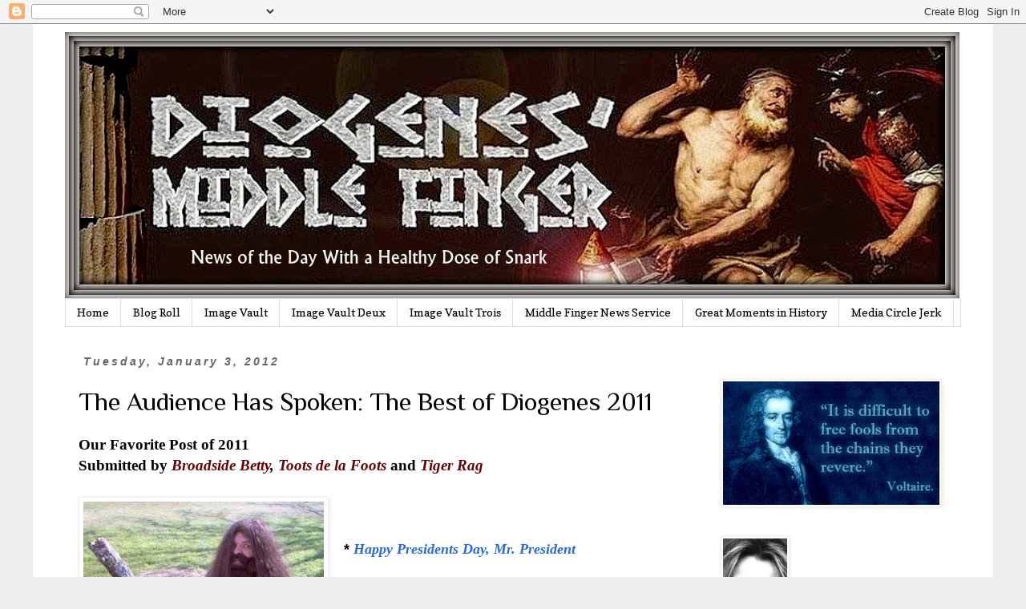

--- FILE ---
content_type: text/html; charset=UTF-8
request_url: https://www.diogenesmiddlefinger.com/2012/01/audience-has-spoken-best-of-diogenes.html
body_size: 28781
content:
<!DOCTYPE html>
<html class='v2' dir='ltr' lang='en'>
<head>
<link href='https://www.blogger.com/static/v1/widgets/335934321-css_bundle_v2.css' rel='stylesheet' type='text/css'/>
<meta content='width=1100' name='viewport'/>
<meta content='text/html; charset=UTF-8' http-equiv='Content-Type'/>
<meta content='blogger' name='generator'/>
<link href='https://www.diogenesmiddlefinger.com/favicon.ico' rel='icon' type='image/x-icon'/>
<link href='https://www.diogenesmiddlefinger.com/2012/01/audience-has-spoken-best-of-diogenes.html' rel='canonical'/>
<link rel="alternate" type="application/atom+xml" title="Diogenes&#39; Middle Finger - Atom" href="https://www.diogenesmiddlefinger.com/feeds/posts/default" />
<link rel="alternate" type="application/rss+xml" title="Diogenes&#39; Middle Finger - RSS" href="https://www.diogenesmiddlefinger.com/feeds/posts/default?alt=rss" />
<link rel="service.post" type="application/atom+xml" title="Diogenes&#39; Middle Finger - Atom" href="https://www.blogger.com/feeds/5108463567672522750/posts/default" />

<link rel="alternate" type="application/atom+xml" title="Diogenes&#39; Middle Finger - Atom" href="https://www.diogenesmiddlefinger.com/feeds/2359345851045898464/comments/default" />
<!--Can't find substitution for tag [blog.ieCssRetrofitLinks]-->
<link href='https://blogger.googleusercontent.com/img/b/R29vZ2xl/AVvXsEiwC5uH2f7TykzMXZbx_KSnrhJ7n4H7LT-21Pv2N3hYnVNVGluMieuMbJjSctTfRuHr9uNOQ3RPAsowWeG2b-wpyEgYukWiY39arBTRqGxC5H4XSXtOZS-gEocAHFf6d_Bfda_NtH569lV4/s400/animal.jpg' rel='image_src'/>
<meta content='https://www.diogenesmiddlefinger.com/2012/01/audience-has-spoken-best-of-diogenes.html' property='og:url'/>
<meta content='The Audience Has Spoken: The Best of Diogenes 2011' property='og:title'/>
<meta content='' property='og:description'/>
<meta content='https://blogger.googleusercontent.com/img/b/R29vZ2xl/AVvXsEiwC5uH2f7TykzMXZbx_KSnrhJ7n4H7LT-21Pv2N3hYnVNVGluMieuMbJjSctTfRuHr9uNOQ3RPAsowWeG2b-wpyEgYukWiY39arBTRqGxC5H4XSXtOZS-gEocAHFf6d_Bfda_NtH569lV4/w1200-h630-p-k-no-nu/animal.jpg' property='og:image'/>
<title>Diogenes' Middle Finger: The Audience Has Spoken: The Best of Diogenes 2011</title>
<style type='text/css'>@font-face{font-family:'Copse';font-style:normal;font-weight:400;font-display:swap;src:url(//fonts.gstatic.com/s/copse/v16/11hPGpDKz1rGb3dkFEmDUq-B.woff2)format('woff2');unicode-range:U+0000-00FF,U+0131,U+0152-0153,U+02BB-02BC,U+02C6,U+02DA,U+02DC,U+0304,U+0308,U+0329,U+2000-206F,U+20AC,U+2122,U+2191,U+2193,U+2212,U+2215,U+FEFF,U+FFFD;}@font-face{font-family:'Philosopher';font-style:normal;font-weight:400;font-display:swap;src:url(//fonts.gstatic.com/s/philosopher/v21/vEFV2_5QCwIS4_Dhez5jcWBjT0020NqfZ7c.woff2)format('woff2');unicode-range:U+0460-052F,U+1C80-1C8A,U+20B4,U+2DE0-2DFF,U+A640-A69F,U+FE2E-FE2F;}@font-face{font-family:'Philosopher';font-style:normal;font-weight:400;font-display:swap;src:url(//fonts.gstatic.com/s/philosopher/v21/vEFV2_5QCwIS4_Dhez5jcWBqT0020NqfZ7c.woff2)format('woff2');unicode-range:U+0301,U+0400-045F,U+0490-0491,U+04B0-04B1,U+2116;}@font-face{font-family:'Philosopher';font-style:normal;font-weight:400;font-display:swap;src:url(//fonts.gstatic.com/s/philosopher/v21/vEFV2_5QCwIS4_Dhez5jcWBhT0020NqfZ7c.woff2)format('woff2');unicode-range:U+0102-0103,U+0110-0111,U+0128-0129,U+0168-0169,U+01A0-01A1,U+01AF-01B0,U+0300-0301,U+0303-0304,U+0308-0309,U+0323,U+0329,U+1EA0-1EF9,U+20AB;}@font-face{font-family:'Philosopher';font-style:normal;font-weight:400;font-display:swap;src:url(//fonts.gstatic.com/s/philosopher/v21/vEFV2_5QCwIS4_Dhez5jcWBgT0020NqfZ7c.woff2)format('woff2');unicode-range:U+0100-02BA,U+02BD-02C5,U+02C7-02CC,U+02CE-02D7,U+02DD-02FF,U+0304,U+0308,U+0329,U+1D00-1DBF,U+1E00-1E9F,U+1EF2-1EFF,U+2020,U+20A0-20AB,U+20AD-20C0,U+2113,U+2C60-2C7F,U+A720-A7FF;}@font-face{font-family:'Philosopher';font-style:normal;font-weight:400;font-display:swap;src:url(//fonts.gstatic.com/s/philosopher/v21/vEFV2_5QCwIS4_Dhez5jcWBuT0020Nqf.woff2)format('woff2');unicode-range:U+0000-00FF,U+0131,U+0152-0153,U+02BB-02BC,U+02C6,U+02DA,U+02DC,U+0304,U+0308,U+0329,U+2000-206F,U+20AC,U+2122,U+2191,U+2193,U+2212,U+2215,U+FEFF,U+FFFD;}</style>
<style id='page-skin-1' type='text/css'><!--
/*
-----------------------------------------------
Blogger Template Style
Name:     Simple
Designer: Blogger
URL:      www.blogger.com
----------------------------------------------- */
/* Content
----------------------------------------------- */
body {
font: normal normal 17px Georgia, Utopia, 'Palatino Linotype', Palatino, serif;
color: #000000;
background: #EEEEEE none repeat scroll top left;
padding: 0 0 0 0;
}
html body .region-inner {
min-width: 0;
max-width: 100%;
width: auto;
}
h2 {
font-size: 22px;
}
a:link {
text-decoration:none;
color: #286ad4;
}
a:visited {
text-decoration:none;
color: #286ad4;
}
a:hover {
text-decoration:underline;
color: #666666;
}
.body-fauxcolumn-outer .fauxcolumn-inner {
background: transparent none repeat scroll top left;
_background-image: none;
}
.body-fauxcolumn-outer .cap-top {
position: absolute;
z-index: 1;
height: 400px;
width: 100%;
}
.body-fauxcolumn-outer .cap-top .cap-left {
width: 100%;
background: transparent none repeat-x scroll top left;
_background-image: none;
}
.content-outer {
-moz-box-shadow: 0 0 0 rgba(0, 0, 0, .15);
-webkit-box-shadow: 0 0 0 rgba(0, 0, 0, .15);
-goog-ms-box-shadow: 0 0 0 #333333;
box-shadow: 0 0 0 rgba(0, 0, 0, .15);
margin-bottom: 1px;
}
.content-inner {
padding: 10px 40px;
}
.content-inner {
background-color: #ffffff;
}
/* Header
----------------------------------------------- */
.header-outer {
background: transparent none repeat-x scroll 0 -400px;
_background-image: none;
}
.Header h1 {
font: normal normal 40px 'Trebuchet MS',Trebuchet,Verdana,sans-serif;
color: #000000;
text-shadow: 0 0 0 rgba(0, 0, 0, .2);
}
.Header h1 a {
color: #000000;
}
.Header .description {
font-size: 18px;
color: #000000;
}
.header-inner .Header .titlewrapper {
padding: 22px 0;
}
.header-inner .Header .descriptionwrapper {
padding: 0 0;
}
/* Tabs
----------------------------------------------- */
.tabs-inner .section:first-child {
border-top: 0 solid #dddddd;
}
.tabs-inner .section:first-child ul {
margin-top: -1px;
border-top: 1px solid #dddddd;
border-left: 1px solid #dddddd;
border-right: 1px solid #dddddd;
}
.tabs-inner .widget ul {
background: transparent none repeat-x scroll 0 -800px;
_background-image: none;
border-bottom: 1px solid #dddddd;
margin-top: 0;
margin-left: -30px;
margin-right: -30px;
}
.tabs-inner .widget li a {
display: inline-block;
padding: .6em 1em;
font: normal normal 14px Copse;
color: #000000;
border-left: 1px solid #ffffff;
border-right: 1px solid #dddddd;
}
.tabs-inner .widget li:first-child a {
border-left: none;
}
.tabs-inner .widget li.selected a, .tabs-inner .widget li a:hover {
color: #000000;
background-color: #eeeeee;
text-decoration: none;
}
/* Columns
----------------------------------------------- */
.main-outer {
border-top: 0 solid transparent;
}
.fauxcolumn-left-outer .fauxcolumn-inner {
border-right: 1px solid transparent;
}
.fauxcolumn-right-outer .fauxcolumn-inner {
border-left: 1px solid transparent;
}
/* Headings
----------------------------------------------- */
div.widget > h2,
div.widget h2.title {
margin: 0 0 1em 0;
font: normal normal 20px Georgia, Utopia, 'Palatino Linotype', Palatino, serif;
color: #000000;
}
/* Widgets
----------------------------------------------- */
.widget .zippy {
color: #999999;
text-shadow: 2px 2px 1px rgba(0, 0, 0, .1);
}
.widget .popular-posts ul {
list-style: none;
}
/* Posts
----------------------------------------------- */
h2.date-header {
font: italic bold 14px Arial, Tahoma, Helvetica, FreeSans, sans-serif;
}
.date-header span {
background-color: transparent;
color: #666666;
padding: 0.4em;
letter-spacing: 3px;
margin: inherit;
}
.main-inner {
padding-top: 35px;
padding-bottom: 65px;
}
.main-inner .column-center-inner {
padding: 0 0;
}
.main-inner .column-center-inner .section {
margin: 0 1em;
}
.post {
margin: 0 0 45px 0;
}
h3.post-title, .comments h4 {
font: normal normal 32px Philosopher;
margin: .75em 0 0;
}
.post-body {
font-size: 110%;
line-height: 1.4;
position: relative;
}
.post-body img, .post-body .tr-caption-container, .Profile img, .Image img,
.BlogList .item-thumbnail img {
padding: 2px;
background: #ffffff;
border: 1px solid #eeeeee;
-moz-box-shadow: 1px 1px 5px rgba(0, 0, 0, .1);
-webkit-box-shadow: 1px 1px 5px rgba(0, 0, 0, .1);
box-shadow: 1px 1px 5px rgba(0, 0, 0, .1);
}
.post-body img, .post-body .tr-caption-container {
padding: 5px;
}
.post-body .tr-caption-container {
color: #000000;
}
.post-body .tr-caption-container img {
padding: 0;
background: transparent;
border: none;
-moz-box-shadow: 0 0 0 rgba(0, 0, 0, .1);
-webkit-box-shadow: 0 0 0 rgba(0, 0, 0, .1);
box-shadow: 0 0 0 rgba(0, 0, 0, .1);
}
.post-header {
margin: 0 0 1.5em;
line-height: 1.6;
font-size: 90%;
}
.post-footer {
margin: 20px -2px 0;
padding: 5px 10px;
color: #666666;
background-color: transparent;
border-bottom: 1px solid #bbbbbb;
line-height: 1.6;
font-size: 90%;
}
#comments .comment-author {
padding-top: 1.5em;
border-top: 1px solid transparent;
background-position: 0 1.5em;
}
#comments .comment-author:first-child {
padding-top: 0;
border-top: none;
}
.avatar-image-container {
margin: .2em 0 0;
}
#comments .avatar-image-container img {
border: 1px solid #eeeeee;
}
/* Comments
----------------------------------------------- */
.comments .comments-content .icon.blog-author {
background-repeat: no-repeat;
background-image: url([data-uri]);
}
.comments .comments-content .loadmore a {
border-top: 1px solid #999999;
border-bottom: 1px solid #999999;
}
.comments .comment-thread.inline-thread {
background-color: transparent;
}
.comments .continue {
border-top: 2px solid #999999;
}
/* Accents
---------------------------------------------- */
.section-columns td.columns-cell {
border-left: 1px solid transparent;
}
.blog-pager {
background: transparent url(https://resources.blogblog.com/blogblog/data/1kt/simple/paging_dot.png) repeat-x scroll top center;
}
.blog-pager-older-link, .home-link,
.blog-pager-newer-link {
background-color: #ffffff;
padding: 5px;
}
.footer-outer {
border-top: 1px dashed #bbbbbb;
}
/* Mobile
----------------------------------------------- */
body.mobile  {
background-size: auto;
}
.mobile .body-fauxcolumn-outer {
background: transparent none repeat scroll top left;
}
.mobile .body-fauxcolumn-outer .cap-top {
background-size: 100% auto;
}
.mobile .content-outer {
-webkit-box-shadow: 0 0 3px rgba(0, 0, 0, .15);
box-shadow: 0 0 3px rgba(0, 0, 0, .15);
}
.mobile .tabs-inner .widget ul {
margin-left: 0;
margin-right: 0;
}
.mobile .post {
margin: 0;
}
.mobile .main-inner .column-center-inner .section {
margin: 0;
}
.mobile .date-header span {
padding: 0.1em 10px;
margin: 0 -10px;
}
.mobile h3.post-title {
margin: 0;
}
.mobile .blog-pager {
background: transparent none no-repeat scroll top center;
}
.mobile .footer-outer {
border-top: none;
}
.mobile .main-inner, .mobile .footer-inner {
background-color: #ffffff;
}
.mobile-index-contents {
color: #000000;
}
.mobile-link-button {
background-color: #286ad4;
}
.mobile-link-button a:link, .mobile-link-button a:visited {
color: #ffffff;
}
.mobile .tabs-inner .section:first-child {
border-top: none;
}
.mobile .tabs-inner .PageList .widget-content {
background-color: #eeeeee;
color: #000000;
border-top: 1px solid #dddddd;
border-bottom: 1px solid #dddddd;
}
.mobile .tabs-inner .PageList .widget-content .pagelist-arrow {
border-left: 1px solid #dddddd;
}

--></style>
<style id='template-skin-1' type='text/css'><!--
body {
min-width: 1198px;
}
.content-outer, .content-fauxcolumn-outer, .region-inner {
min-width: 1198px;
max-width: 1198px;
_width: 1198px;
}
.main-inner .columns {
padding-left: 0px;
padding-right: 330px;
}
.main-inner .fauxcolumn-center-outer {
left: 0px;
right: 330px;
/* IE6 does not respect left and right together */
_width: expression(this.parentNode.offsetWidth -
parseInt("0px") -
parseInt("330px") + 'px');
}
.main-inner .fauxcolumn-left-outer {
width: 0px;
}
.main-inner .fauxcolumn-right-outer {
width: 330px;
}
.main-inner .column-left-outer {
width: 0px;
right: 100%;
margin-left: -0px;
}
.main-inner .column-right-outer {
width: 330px;
margin-right: -330px;
}
#layout {
min-width: 0;
}
#layout .content-outer {
min-width: 0;
width: 800px;
}
#layout .region-inner {
min-width: 0;
width: auto;
}
body#layout div.add_widget {
padding: 8px;
}
body#layout div.add_widget a {
margin-left: 32px;
}
--></style>
<link href='https://www.blogger.com/dyn-css/authorization.css?targetBlogID=5108463567672522750&amp;zx=8ca4ebae-b6c0-49d2-ad31-709892f2b8d9' media='none' onload='if(media!=&#39;all&#39;)media=&#39;all&#39;' rel='stylesheet'/><noscript><link href='https://www.blogger.com/dyn-css/authorization.css?targetBlogID=5108463567672522750&amp;zx=8ca4ebae-b6c0-49d2-ad31-709892f2b8d9' rel='stylesheet'/></noscript>
<meta name='google-adsense-platform-account' content='ca-host-pub-1556223355139109'/>
<meta name='google-adsense-platform-domain' content='blogspot.com'/>

</head>
<body class='loading variant-simplysimple'>
<div class='navbar section' id='navbar' name='Navbar'><div class='widget Navbar' data-version='1' id='Navbar1'><script type="text/javascript">
    function setAttributeOnload(object, attribute, val) {
      if(window.addEventListener) {
        window.addEventListener('load',
          function(){ object[attribute] = val; }, false);
      } else {
        window.attachEvent('onload', function(){ object[attribute] = val; });
      }
    }
  </script>
<div id="navbar-iframe-container"></div>
<script type="text/javascript" src="https://apis.google.com/js/platform.js"></script>
<script type="text/javascript">
      gapi.load("gapi.iframes:gapi.iframes.style.bubble", function() {
        if (gapi.iframes && gapi.iframes.getContext) {
          gapi.iframes.getContext().openChild({
              url: 'https://www.blogger.com/navbar/5108463567672522750?po\x3d2359345851045898464\x26origin\x3dhttps://www.diogenesmiddlefinger.com',
              where: document.getElementById("navbar-iframe-container"),
              id: "navbar-iframe"
          });
        }
      });
    </script><script type="text/javascript">
(function() {
var script = document.createElement('script');
script.type = 'text/javascript';
script.src = '//pagead2.googlesyndication.com/pagead/js/google_top_exp.js';
var head = document.getElementsByTagName('head')[0];
if (head) {
head.appendChild(script);
}})();
</script>
</div></div>
<div class='body-fauxcolumns'>
<div class='fauxcolumn-outer body-fauxcolumn-outer'>
<div class='cap-top'>
<div class='cap-left'></div>
<div class='cap-right'></div>
</div>
<div class='fauxborder-left'>
<div class='fauxborder-right'></div>
<div class='fauxcolumn-inner'>
</div>
</div>
<div class='cap-bottom'>
<div class='cap-left'></div>
<div class='cap-right'></div>
</div>
</div>
</div>
<div class='content'>
<div class='content-fauxcolumns'>
<div class='fauxcolumn-outer content-fauxcolumn-outer'>
<div class='cap-top'>
<div class='cap-left'></div>
<div class='cap-right'></div>
</div>
<div class='fauxborder-left'>
<div class='fauxborder-right'></div>
<div class='fauxcolumn-inner'>
</div>
</div>
<div class='cap-bottom'>
<div class='cap-left'></div>
<div class='cap-right'></div>
</div>
</div>
</div>
<div class='content-outer'>
<div class='content-cap-top cap-top'>
<div class='cap-left'></div>
<div class='cap-right'></div>
</div>
<div class='fauxborder-left content-fauxborder-left'>
<div class='fauxborder-right content-fauxborder-right'></div>
<div class='content-inner'>
<header>
<div class='header-outer'>
<div class='header-cap-top cap-top'>
<div class='cap-left'></div>
<div class='cap-right'></div>
</div>
<div class='fauxborder-left header-fauxborder-left'>
<div class='fauxborder-right header-fauxborder-right'></div>
<div class='region-inner header-inner'>
<div class='header section' id='header' name='Header'><div class='widget Header' data-version='1' id='Header1'>
<div id='header-inner'>
<a href='https://www.diogenesmiddlefinger.com/' style='display: block'>
<img alt='Diogenes&#39; Middle Finger' height='333px; ' id='Header1_headerimg' src='https://blogger.googleusercontent.com/img/a/AVvXsEhSAP7VQYN1biybjf_TkEmiZ9S5QHTK0IM4Flj_jWd-BxfmB8KIvkfY-FbkLkzPT7MkeyuNyfXQCBdHWp4b4DdFEz8Io4VCpceX6vQVZe7R_XVuj9q4rKkIzUXD1rdIvP4nsKvaS31TuUx_G_olw95QBppvJ0d_jbq2oFCVd38E5psApEWEGtSO8iN_pA=s1116' style='display: block' width='1116px; '/>
</a>
</div>
</div></div>
</div>
</div>
<div class='header-cap-bottom cap-bottom'>
<div class='cap-left'></div>
<div class='cap-right'></div>
</div>
</div>
</header>
<div class='tabs-outer'>
<div class='tabs-cap-top cap-top'>
<div class='cap-left'></div>
<div class='cap-right'></div>
</div>
<div class='fauxborder-left tabs-fauxborder-left'>
<div class='fauxborder-right tabs-fauxborder-right'></div>
<div class='region-inner tabs-inner'>
<div class='tabs section' id='crosscol' name='Cross-Column'><div class='widget PageList' data-version='1' id='PageList1'>
<div class='widget-content'>
<ul>
<li>
<a href='http://www.diogenesmiddlefinger.com/'>Home</a>
</li>
<li>
<a href='http://suckersonparade.blogspot.com/p/blog-roll.html'>Blog Roll</a>
</li>
<li>
<a href='https://suckersonparade.blogspot.com/p/image-vault.html'>Image Vault</a>
</li>
<li>
<a href='https://suckersonparade.blogspot.com/p/image-vault-deux.html'>Image Vault Deux</a>
</li>
<li>
<a href='http://www.diogenesmiddlefinger.com/p/image-vault-trois.html'>Image Vault Trois</a>
</li>
<li>
<a href='http://suckersonparade.blogspot.com/p/middle-finger-news-service.html'>Middle Finger News Service</a>
</li>
<li>
<a href='http://suckersonparade.blogspot.com/p/back-page_14.html'>Great Moments in History</a>
</li>
<li>
<a href='http://www.diogenesmiddlefinger.com/search/label/Media%20Circle%20Jerk'>Media Circle Jerk</a>
</li>
</ul>
<div class='clear'></div>
</div>
</div></div>
<div class='tabs no-items section' id='crosscol-overflow' name='Cross-Column 2'></div>
</div>
</div>
<div class='tabs-cap-bottom cap-bottom'>
<div class='cap-left'></div>
<div class='cap-right'></div>
</div>
</div>
<div class='main-outer'>
<div class='main-cap-top cap-top'>
<div class='cap-left'></div>
<div class='cap-right'></div>
</div>
<div class='fauxborder-left main-fauxborder-left'>
<div class='fauxborder-right main-fauxborder-right'></div>
<div class='region-inner main-inner'>
<div class='columns fauxcolumns'>
<div class='fauxcolumn-outer fauxcolumn-center-outer'>
<div class='cap-top'>
<div class='cap-left'></div>
<div class='cap-right'></div>
</div>
<div class='fauxborder-left'>
<div class='fauxborder-right'></div>
<div class='fauxcolumn-inner'>
</div>
</div>
<div class='cap-bottom'>
<div class='cap-left'></div>
<div class='cap-right'></div>
</div>
</div>
<div class='fauxcolumn-outer fauxcolumn-left-outer'>
<div class='cap-top'>
<div class='cap-left'></div>
<div class='cap-right'></div>
</div>
<div class='fauxborder-left'>
<div class='fauxborder-right'></div>
<div class='fauxcolumn-inner'>
</div>
</div>
<div class='cap-bottom'>
<div class='cap-left'></div>
<div class='cap-right'></div>
</div>
</div>
<div class='fauxcolumn-outer fauxcolumn-right-outer'>
<div class='cap-top'>
<div class='cap-left'></div>
<div class='cap-right'></div>
</div>
<div class='fauxborder-left'>
<div class='fauxborder-right'></div>
<div class='fauxcolumn-inner'>
</div>
</div>
<div class='cap-bottom'>
<div class='cap-left'></div>
<div class='cap-right'></div>
</div>
</div>
<!-- corrects IE6 width calculation -->
<div class='columns-inner'>
<div class='column-center-outer'>
<div class='column-center-inner'>
<div class='main section' id='main' name='Main'><div class='widget Blog' data-version='1' id='Blog1'>
<div class='blog-posts hfeed'>

          <div class="date-outer">
        
<h2 class='date-header'><span>Tuesday, January 3, 2012</span></h2>

          <div class="date-posts">
        
<div class='post-outer'>
<div class='post hentry uncustomized-post-template' itemprop='blogPost' itemscope='itemscope' itemtype='http://schema.org/BlogPosting'>
<meta content='https://blogger.googleusercontent.com/img/b/R29vZ2xl/AVvXsEiwC5uH2f7TykzMXZbx_KSnrhJ7n4H7LT-21Pv2N3hYnVNVGluMieuMbJjSctTfRuHr9uNOQ3RPAsowWeG2b-wpyEgYukWiY39arBTRqGxC5H4XSXtOZS-gEocAHFf6d_Bfda_NtH569lV4/s400/animal.jpg' itemprop='image_url'/>
<meta content='5108463567672522750' itemprop='blogId'/>
<meta content='2359345851045898464' itemprop='postId'/>
<a name='2359345851045898464'></a>
<h3 class='post-title entry-title' itemprop='name'>
The Audience Has Spoken: The Best of Diogenes 2011
</h3>
<div class='post-header'>
<div class='post-header-line-1'></div>
</div>
<div class='post-body entry-content' id='post-body-2359345851045898464' itemprop='description articleBody'>
<b><span style="font-family: &quot;Georgia&quot;, &quot;Times New Roman&quot;, serif;">Our Favorite Post of 2011</span></b><br />
<b><span style="font-family: &quot;Georgia&quot;, &quot;Times New Roman&quot;, serif;">Submitted by <i><span style="color: #660000;">Broadside Betty</span>, <span style="color: #660000;">Toots de la Foots</span> </i>and <i><span style="color: #660000;">Tiger Rag</span></i></span></b><br />
<br />
<div class="separator" style="clear: both; text-align: center;"><a href="https://blogger.googleusercontent.com/img/b/R29vZ2xl/AVvXsEiwC5uH2f7TykzMXZbx_KSnrhJ7n4H7LT-21Pv2N3hYnVNVGluMieuMbJjSctTfRuHr9uNOQ3RPAsowWeG2b-wpyEgYukWiY39arBTRqGxC5H4XSXtOZS-gEocAHFf6d_Bfda_NtH569lV4/s1600/animal.jpg" imageanchor="1" style="clear: left; float: left; margin-bottom: 1em; margin-right: 1em;"><img border="0" height="400" src="https://blogger.googleusercontent.com/img/b/R29vZ2xl/AVvXsEiwC5uH2f7TykzMXZbx_KSnrhJ7n4H7LT-21Pv2N3hYnVNVGluMieuMbJjSctTfRuHr9uNOQ3RPAsowWeG2b-wpyEgYukWiY39arBTRqGxC5H4XSXtOZS-gEocAHFf6d_Bfda_NtH569lV4/s400/animal.jpg" width="300" /></a></div><span style="font-family: &quot;Verdana&quot;, sans-serif;"><span style="font-size: large;"><b><br />
</b></span></span><br />
<span style="font-family: &quot;Verdana&quot;, sans-serif;"><span style="font-size: large;"><b>* </b></span></span><a href="http://suckersonparade.blogspot.com/2011/02/happy-presidents-day-mr-president.html"><span style="font-family: &quot;Georgia&quot;, &quot;Times New Roman&quot;, serif;"><span style="font-size: large;"><i><b>Happy Presidents Day, Mr. President</b></i></span></span><span style="font-family: &quot;Georgia&quot;, &quot;Times New Roman&quot;, serif;"><span style="font-size: large;"><i><b><br />
</b><b> </b></i></span><span style="font-size: large;"><i><b> </b></i></span></span><span style="font-family: &quot;Georgia&quot;, &quot;Times New Roman&quot;, serif;"><span style="font-size: large;"><i><b> </b></i></span></span></a><br />
<span style="font-family: &quot;Georgia&quot;, &quot;Times New Roman&quot;, serif;"><span style="font-size: large;"><i><b>* </b></i></span></span><a href="http://suckersonparade.blogspot.com/2011/09/obama-rejected-by-dancing-with-stars.html"><span style="font-family: &quot;Georgia&quot;, &quot;Times New Roman&quot;, serif;"><span style="font-size: large;"><i><b>Obama Rejected by Dancing with the Stars</b></i></span></span><span style="font-family: &quot;Georgia&quot;, &quot;Times New Roman&quot;, serif;"><span style="font-size: large;"><i><b><br />
</b><b> </b></i></span><span style="font-size: large;"><i><b> </b></i></span></span><span style="font-family: &quot;Georgia&quot;, &quot;Times New Roman&quot;, serif;"><span style="font-size: large;"><i><b> </b></i></span></span></a><br />
<span style="font-family: &quot;Georgia&quot;, &quot;Times New Roman&quot;, serif;"><span style="font-size: large;"><i><b>* </b></i></span></span><a href="http://suckersonparade.blogspot.com/2011/11/linden-borden-for-president.html"><span style="font-family: &quot;Georgia&quot;, &quot;Times New Roman&quot;, serif;"><span style="font-size: large;"><i><b>Linden Borden for President</b></i></span></span><span style="font-family: &quot;Georgia&quot;, &quot;Times New Roman&quot;, serif;"><span style="font-size: large;"><i><b><br />
</b><b> </b></i></span><span style="font-size: large;"><i><b> </b></i></span></span><span style="font-family: &quot;Georgia&quot;, &quot;Times New Roman&quot;, serif;"><span style="font-size: large;"><i><b> </b></i></span></span></a><br />
<span style="font-family: &quot;Georgia&quot;, &quot;Times New Roman&quot;, serif;"><span style="font-size: large;"><i><b>* </b></i></span></span><a href="http://suckersonparade.blogspot.com/2011/05/bumbling-barrys-bodaciously-bad-week.html"><span style="font-family: &quot;Georgia&quot;, &quot;Times New Roman&quot;, serif;"><span style="font-size: large;"><i><b>Bumbling Barry's Bodaciously Bad Week</b></i></span></span><span style="font-family: &quot;Georgia&quot;, &quot;Times New Roman&quot;, serif;"><span style="font-size: large;"><i><b><br />
</b><b> </b></i></span><span style="font-size: large;"><i><b> </b></i></span></span><span style="font-family: &quot;Georgia&quot;, &quot;Times New Roman&quot;, serif;"><span style="font-size: large;"><i><b> </b></i></span></span></a><br />
<span style="font-family: &quot;Georgia&quot;, &quot;Times New Roman&quot;, serif;"><span style="font-size: large;"><i><b>* </b></i></span></span><a href="http://suckersonparade.blogspot.com/2011/10/american-bowel-movement-ows-protest.html"><span style="font-family: &quot;Georgia&quot;, &quot;Times New Roman&quot;, serif;"><span style="font-size: large;"><i><b>An American Bowel Movement: The OWS Protest</b></i></span></span></a><span style="font-family: &quot;Georgia&quot;, &quot;Times New Roman&quot;, serif;"><span style="font-size: large;"><i><b><br />
</b><b> </b></i></span><span style="font-size: large;"><i><b> </b></i></span></span><span style="font-family: &quot;Georgia&quot;, &quot;Times New Roman&quot;, serif;"><span style="font-size: large;"><i><b> </b></i></span></span><br />
<span style="font-family: &quot;Georgia&quot;, &quot;Times New Roman&quot;, serif;"><span style="font-size: large;"><i><b>* </b></i></span></span><a href="http://suckersonparade.blogspot.com/2011/12/republican-triumphs-and-democrat-lies.html"><span style="font-family: &quot;Georgia&quot;, &quot;Times New Roman&quot;, serif;"><span style="font-size: large;"><i><b>Republican Triumphs and Democrat Lies</b></i></span></span></a><br />
<div style="text-align: center;"><b><i>_______________________________________________</i></b></div><div style="text-align: center;"><b><i><br />
</i></b></div>
<div style='clear: both;'></div>
</div>
<div class='post-footer'>
<div class='post-footer-line post-footer-line-1'>
<span class='post-author vcard'>
&#169; Posted By
<span class='fn' itemprop='author' itemscope='itemscope' itemtype='http://schema.org/Person'>
<meta content='https://www.blogger.com/profile/06701909436152548138' itemprop='url'/>
<a class='g-profile' href='https://www.blogger.com/profile/06701909436152548138' rel='author' title='author profile'>
<span itemprop='name'>Diogenes Sarcastica&#8482; </span>
</a>
</span>
</span>
<span class='post-timestamp'>
on
<meta content='https://www.diogenesmiddlefinger.com/2012/01/audience-has-spoken-best-of-diogenes.html' itemprop='url'/>
<a class='timestamp-link' href='https://www.diogenesmiddlefinger.com/2012/01/audience-has-spoken-best-of-diogenes.html' rel='bookmark' title='permanent link'><abbr class='published' itemprop='datePublished' title='2012-01-03T03:22:00-06:00'>1/03/2012 03:22:00 AM</abbr></a>
</span>
<span class='post-comment-link'>
</span>
<span class='post-icons'>
</span>
<div class='post-share-buttons goog-inline-block'>
</div>
</div>
<div class='post-footer-line post-footer-line-2'>
<span class='post-labels'>
Labels:
<a href='https://www.diogenesmiddlefinger.com/search/label/Best%20of...' rel='tag'>Best of...</a>,
<a href='https://www.diogenesmiddlefinger.com/search/label/Blogs' rel='tag'>Blogs</a>
</span>
</div>
<div class='post-footer-line post-footer-line-3'>
<span class='post-location'>
</span>
</div>
</div>
</div>
<div class='comments' id='comments'>
<a name='comments'></a>
<h4>3 comments:</h4>
<div class='comments-content'>
<script async='async' src='' type='text/javascript'></script>
<script type='text/javascript'>
    (function() {
      var items = null;
      var msgs = null;
      var config = {};

// <![CDATA[
      var cursor = null;
      if (items && items.length > 0) {
        cursor = parseInt(items[items.length - 1].timestamp) + 1;
      }

      var bodyFromEntry = function(entry) {
        var text = (entry &&
                    ((entry.content && entry.content.$t) ||
                     (entry.summary && entry.summary.$t))) ||
            '';
        if (entry && entry.gd$extendedProperty) {
          for (var k in entry.gd$extendedProperty) {
            if (entry.gd$extendedProperty[k].name == 'blogger.contentRemoved') {
              return '<span class="deleted-comment">' + text + '</span>';
            }
          }
        }
        return text;
      }

      var parse = function(data) {
        cursor = null;
        var comments = [];
        if (data && data.feed && data.feed.entry) {
          for (var i = 0, entry; entry = data.feed.entry[i]; i++) {
            var comment = {};
            // comment ID, parsed out of the original id format
            var id = /blog-(\d+).post-(\d+)/.exec(entry.id.$t);
            comment.id = id ? id[2] : null;
            comment.body = bodyFromEntry(entry);
            comment.timestamp = Date.parse(entry.published.$t) + '';
            if (entry.author && entry.author.constructor === Array) {
              var auth = entry.author[0];
              if (auth) {
                comment.author = {
                  name: (auth.name ? auth.name.$t : undefined),
                  profileUrl: (auth.uri ? auth.uri.$t : undefined),
                  avatarUrl: (auth.gd$image ? auth.gd$image.src : undefined)
                };
              }
            }
            if (entry.link) {
              if (entry.link[2]) {
                comment.link = comment.permalink = entry.link[2].href;
              }
              if (entry.link[3]) {
                var pid = /.*comments\/default\/(\d+)\?.*/.exec(entry.link[3].href);
                if (pid && pid[1]) {
                  comment.parentId = pid[1];
                }
              }
            }
            comment.deleteclass = 'item-control blog-admin';
            if (entry.gd$extendedProperty) {
              for (var k in entry.gd$extendedProperty) {
                if (entry.gd$extendedProperty[k].name == 'blogger.itemClass') {
                  comment.deleteclass += ' ' + entry.gd$extendedProperty[k].value;
                } else if (entry.gd$extendedProperty[k].name == 'blogger.displayTime') {
                  comment.displayTime = entry.gd$extendedProperty[k].value;
                }
              }
            }
            comments.push(comment);
          }
        }
        return comments;
      };

      var paginator = function(callback) {
        if (hasMore()) {
          var url = config.feed + '?alt=json&v=2&orderby=published&reverse=false&max-results=50';
          if (cursor) {
            url += '&published-min=' + new Date(cursor).toISOString();
          }
          window.bloggercomments = function(data) {
            var parsed = parse(data);
            cursor = parsed.length < 50 ? null
                : parseInt(parsed[parsed.length - 1].timestamp) + 1
            callback(parsed);
            window.bloggercomments = null;
          }
          url += '&callback=bloggercomments';
          var script = document.createElement('script');
          script.type = 'text/javascript';
          script.src = url;
          document.getElementsByTagName('head')[0].appendChild(script);
        }
      };
      var hasMore = function() {
        return !!cursor;
      };
      var getMeta = function(key, comment) {
        if ('iswriter' == key) {
          var matches = !!comment.author
              && comment.author.name == config.authorName
              && comment.author.profileUrl == config.authorUrl;
          return matches ? 'true' : '';
        } else if ('deletelink' == key) {
          return config.baseUri + '/comment/delete/'
               + config.blogId + '/' + comment.id;
        } else if ('deleteclass' == key) {
          return comment.deleteclass;
        }
        return '';
      };

      var replybox = null;
      var replyUrlParts = null;
      var replyParent = undefined;

      var onReply = function(commentId, domId) {
        if (replybox == null) {
          // lazily cache replybox, and adjust to suit this style:
          replybox = document.getElementById('comment-editor');
          if (replybox != null) {
            replybox.height = '250px';
            replybox.style.display = 'block';
            replyUrlParts = replybox.src.split('#');
          }
        }
        if (replybox && (commentId !== replyParent)) {
          replybox.src = '';
          document.getElementById(domId).insertBefore(replybox, null);
          replybox.src = replyUrlParts[0]
              + (commentId ? '&parentID=' + commentId : '')
              + '#' + replyUrlParts[1];
          replyParent = commentId;
        }
      };

      var hash = (window.location.hash || '#').substring(1);
      var startThread, targetComment;
      if (/^comment-form_/.test(hash)) {
        startThread = hash.substring('comment-form_'.length);
      } else if (/^c[0-9]+$/.test(hash)) {
        targetComment = hash.substring(1);
      }

      // Configure commenting API:
      var configJso = {
        'maxDepth': config.maxThreadDepth
      };
      var provider = {
        'id': config.postId,
        'data': items,
        'loadNext': paginator,
        'hasMore': hasMore,
        'getMeta': getMeta,
        'onReply': onReply,
        'rendered': true,
        'initComment': targetComment,
        'initReplyThread': startThread,
        'config': configJso,
        'messages': msgs
      };

      var render = function() {
        if (window.goog && window.goog.comments) {
          var holder = document.getElementById('comment-holder');
          window.goog.comments.render(holder, provider);
        }
      };

      // render now, or queue to render when library loads:
      if (window.goog && window.goog.comments) {
        render();
      } else {
        window.goog = window.goog || {};
        window.goog.comments = window.goog.comments || {};
        window.goog.comments.loadQueue = window.goog.comments.loadQueue || [];
        window.goog.comments.loadQueue.push(render);
      }
    })();
// ]]>
  </script>
<div id='comment-holder'>
<div class="comment-thread toplevel-thread"><ol id="top-ra"><li class="comment" id="c4310653490598073356"><div class="avatar-image-container"><img src="//resources.blogblog.com/img/blank.gif" alt=""/></div><div class="comment-block"><div class="comment-header"><cite class="user">Frank&#39;s Zappa</cite><span class="icon user "></span><span class="datetime secondary-text"><a rel="nofollow" href="https://www.diogenesmiddlefinger.com/2012/01/audience-has-spoken-best-of-diogenes.html?showComment=1325618182559#c4310653490598073356">Tuesday, January 3, 2012 at 1:16:00&#8239;PM CST</a></span></div><p class="comment-content">Betty, you guys forgot one of the best:<br>http://suckersonparade.blogspot.com/2011/11/born-to-be-fabulous.html</p><span class="comment-actions secondary-text"><a class="comment-reply" target="_self" data-comment-id="4310653490598073356">Reply</a><span class="item-control blog-admin blog-admin pid-562752841"><a target="_self" href="https://www.blogger.com/comment/delete/5108463567672522750/4310653490598073356">Delete</a></span></span></div><div class="comment-replies"><div id="c4310653490598073356-rt" class="comment-thread inline-thread hidden"><span class="thread-toggle thread-expanded"><span class="thread-arrow"></span><span class="thread-count"><a target="_self">Replies</a></span></span><ol id="c4310653490598073356-ra" class="thread-chrome thread-expanded"><div></div><div id="c4310653490598073356-continue" class="continue"><a class="comment-reply" target="_self" data-comment-id="4310653490598073356">Reply</a></div></ol></div></div><div class="comment-replybox-single" id="c4310653490598073356-ce"></div></li><li class="comment" id="c2343388534619807543"><div class="avatar-image-container"><img src="//resources.blogblog.com/img/blank.gif" alt=""/></div><div class="comment-block"><div class="comment-header"><cite class="user">Broadside Betty</cite><span class="icon user "></span><span class="datetime secondary-text"><a rel="nofollow" href="https://www.diogenesmiddlefinger.com/2012/01/audience-has-spoken-best-of-diogenes.html?showComment=1325625204409#c2343388534619807543">Tuesday, January 3, 2012 at 3:13:00&#8239;PM CST</a></span></div><p class="comment-content">Frank, we had narrowed it down from 20 post. <br>But you&#39;re right, it was very funny! Hugs</p><span class="comment-actions secondary-text"><a class="comment-reply" target="_self" data-comment-id="2343388534619807543">Reply</a><span class="item-control blog-admin blog-admin pid-562752841"><a target="_self" href="https://www.blogger.com/comment/delete/5108463567672522750/2343388534619807543">Delete</a></span></span></div><div class="comment-replies"><div id="c2343388534619807543-rt" class="comment-thread inline-thread hidden"><span class="thread-toggle thread-expanded"><span class="thread-arrow"></span><span class="thread-count"><a target="_self">Replies</a></span></span><ol id="c2343388534619807543-ra" class="thread-chrome thread-expanded"><div></div><div id="c2343388534619807543-continue" class="continue"><a class="comment-reply" target="_self" data-comment-id="2343388534619807543">Reply</a></div></ol></div></div><div class="comment-replybox-single" id="c2343388534619807543-ce"></div></li><li class="comment" id="c1389976271879675017"><div class="avatar-image-container"><img src="//4.bp.blogspot.com/-X5kEapdh_s0/ZY1I2wulRNI/AAAAAAAA7ns/iL7DrZFZgaoHlY4wZtFFI24jeK52u9INACK4BGAYYCw/s35/187dc81d74f8d009d5703e48b7eb7db9.jpeg" alt=""/></div><div class="comment-block"><div class="comment-header"><cite class="user"><a href="https://www.blogger.com/profile/06701909436152548138" rel="nofollow">Diogenes Sarcastica&#8482; </a></cite><span class="icon user blog-author"></span><span class="datetime secondary-text"><a rel="nofollow" href="https://www.diogenesmiddlefinger.com/2012/01/audience-has-spoken-best-of-diogenes.html?showComment=1325628587602#c1389976271879675017">Tuesday, January 3, 2012 at 4:09:00&#8239;PM CST</a></span></div><p class="comment-content">Thanks Guys.<br> I raise a glass to all my readers!</p><span class="comment-actions secondary-text"><a class="comment-reply" target="_self" data-comment-id="1389976271879675017">Reply</a><span class="item-control blog-admin blog-admin pid-132063024"><a target="_self" href="https://www.blogger.com/comment/delete/5108463567672522750/1389976271879675017">Delete</a></span></span></div><div class="comment-replies"><div id="c1389976271879675017-rt" class="comment-thread inline-thread hidden"><span class="thread-toggle thread-expanded"><span class="thread-arrow"></span><span class="thread-count"><a target="_self">Replies</a></span></span><ol id="c1389976271879675017-ra" class="thread-chrome thread-expanded"><div></div><div id="c1389976271879675017-continue" class="continue"><a class="comment-reply" target="_self" data-comment-id="1389976271879675017">Reply</a></div></ol></div></div><div class="comment-replybox-single" id="c1389976271879675017-ce"></div></li></ol><div id="top-continue" class="continue"><a class="comment-reply" target="_self">Add comment</a></div><div class="comment-replybox-thread" id="top-ce"></div><div class="loadmore hidden" data-post-id="2359345851045898464"><a target="_self">Load more...</a></div></div>
</div>
</div>
<p class='comment-footer'>
<div class='comment-form'>
<a name='comment-form'></a>
<p>
</p>
<a href='https://www.blogger.com/comment/frame/5108463567672522750?po=2359345851045898464&hl=en&saa=85391&origin=https://www.diogenesmiddlefinger.com' id='comment-editor-src'></a>
<iframe allowtransparency='true' class='blogger-iframe-colorize blogger-comment-from-post' frameborder='0' height='410px' id='comment-editor' name='comment-editor' src='' width='100%'></iframe>
<script src='https://www.blogger.com/static/v1/jsbin/2830521187-comment_from_post_iframe.js' type='text/javascript'></script>
<script type='text/javascript'>
      BLOG_CMT_createIframe('https://www.blogger.com/rpc_relay.html');
    </script>
</div>
</p>
<div id='backlinks-container'>
<div id='Blog1_backlinks-container'>
</div>
</div>
</div>
</div>

        </div></div>
      
</div>
<div class='blog-pager' id='blog-pager'>
<span id='blog-pager-newer-link'>
<a class='blog-pager-newer-link' href='https://www.diogenesmiddlefinger.com/2012/01/obama-puts-away-golf-clubs-teleprompter.html' id='Blog1_blog-pager-newer-link' title='Newer Post'>Newer Post</a>
</span>
<span id='blog-pager-older-link'>
<a class='blog-pager-older-link' href='https://www.diogenesmiddlefinger.com/2012/01/2nd-annual-gt-awards.html' id='Blog1_blog-pager-older-link' title='Older Post'>Older Post</a>
</span>
<a class='home-link' href='https://www.diogenesmiddlefinger.com/'>Home</a>
</div>
<div class='clear'></div>
<div class='post-feeds'>
<div class='feed-links'>
Subscribe to:
<a class='feed-link' href='https://www.diogenesmiddlefinger.com/feeds/2359345851045898464/comments/default' target='_blank' type='application/atom+xml'>Post Comments (Atom)</a>
</div>
</div>
</div></div>
</div>
</div>
<div class='column-left-outer'>
<div class='column-left-inner'>
<aside>
</aside>
</div>
</div>
<div class='column-right-outer'>
<div class='column-right-inner'>
<aside>
<div class='sidebar section' id='sidebar-right-1'><div class='widget HTML' data-version='1' id='HTML4'>
<script type='text/javascript'>
var disqus_shortname = 'diogenesmiddlefinger';
var disqus_blogger_current_url = "https://www.diogenesmiddlefinger.com/2012/01/audience-has-spoken-best-of-diogenes.html";
if (!disqus_blogger_current_url.length) {
disqus_blogger_current_url = "https://www.diogenesmiddlefinger.com/2012/01/audience-has-spoken-best-of-diogenes.html";
}
var disqus_blogger_homepage_url = "https://www.diogenesmiddlefinger.com/";
var disqus_blogger_canonical_homepage_url = "https://www.diogenesmiddlefinger.com/";
</script>
<style type='text/css'>
#comments {display:none;}
</style>
<script type='text/javascript'>
(function() {
    var bloggerjs = document.createElement('script');
    bloggerjs.type = 'text/javascript';
    bloggerjs.async = true;
    bloggerjs.src = '//' + disqus_shortname + '.disqus.com/blogger_item.js';
    (document.getElementsByTagName('head')[0] || document.getElementsByTagName('body')[0]).appendChild(bloggerjs);
})();
</script>
<style type='text/css'>
.post-comment-link { visibility: hidden; }
</style>
<script type='text/javascript'>
(function() {
var bloggerjs = document.createElement('script');
bloggerjs.type = 'text/javascript';
bloggerjs.async = true;
bloggerjs.src = '//' + disqus_shortname + '.disqus.com/blogger_index.js';
(document.getElementsByTagName('head')[0] || document.getElementsByTagName('body')[0]).appendChild(bloggerjs);
})();
</script>
</div><div class='widget Image' data-version='1' id='Image7'>
<div class='widget-content'>
<img alt='' height='154' id='Image7_img' src='https://blogger.googleusercontent.com/img/a/AVvXsEj58vggtxCPI2aawsVIIwA167bfy_akI-Ia-yo-ZWppOetZQ64vTTPx4KcqjUAWdGrHL6h11Y15nzq3Va06JsBU0zr0l2xGe_Ir8-rJh_0gWFufrdNaGr84kSHNKjR-26hgpuxorsR6ogeEI3oUvybYuhER2kxQV6e0xzNy5293uuifRYKmH8SnL2QIcx-0=s270' width='270'/>
<br/>
</div>
<div class='clear'></div>
</div><div class='widget Profile' data-version='1' id='Profile1'>
<div class='widget-content'>
<a href='https://www.blogger.com/profile/06701909436152548138'><img alt='My photo' class='profile-img' height='80' src='//blogger.googleusercontent.com/img/b/R29vZ2xl/AVvXsEiPDKiPCs_te9SVjHRBN8FNsyRdGOdfAZXScL4ef7lifC9PCXJdaNZyMLfHB_gciDlnJ5ZhRTrTST1GZTpy8i9Kc0zl-8SCKDF6Igx5Pqv0qfC3jJXkqihGJ5nHwEguINp5QMm0RLM1O5E5Ml9Xbtc4lE12Hak7hsjlzaUsURKm9fL0sw/s220/187dc81d74f8d009d5703e48b7eb7db9.jpeg' width='80'/></a>
<dl class='profile-datablock'>
<dt class='profile-data'>
<a class='profile-name-link g-profile' href='https://www.blogger.com/profile/06701909436152548138' rel='author' style='background-image: url(//www.blogger.com/img/logo-16.png);'>
Diogenes Sarcastica&#8482; 
</a>
</dt>
<dd class='profile-textblock'>is a tall but brilliant, fabulously talented and visually stunning example of a placental mammal, who takes the time from her career to pretend to be a responsible adult, and daily opine about Politics &amp; Culture.  Highly acclaimed for her Restaurant Napkin Artistry, she presently resides somewhere in the wilds of Northwest Louisiana. GEAUX TIGAHS!!</dd>
</dl>
<a class='profile-link' href='https://www.blogger.com/profile/06701909436152548138' rel='author'>View my complete profile</a>
<div class='clear'></div>
</div>
</div><div class='widget Image' data-version='1' id='Image1'>
<h2>Home of MFNS</h2>
<div class='widget-content'>
<a href='http://www.diogenesmiddlefinger.com/p/middle-finger-news-service.html'>
<img alt='Home of MFNS' height='256' id='Image1_img' src='https://blogger.googleusercontent.com/img/b/R29vZ2xl/AVvXsEiK5MZUw2NuFteSjjoJwyTUuvNcqXsFOuw3LCCxuvjwaxl9FpIkkhZpzNYyIGNzoyPtuF3rD8PLYLW_7UD92rdPsDe4XAsGv3rU2ln74g-x4kW5F5niaMSDQ_ls3EEh2dzhHCG-RoC5tuav/s1600/MFNS2.png' width='256'/>
</a>
<br/>
<span class='caption'>"Unamerican and Uncosmopolitan, Despicable Hooligans"...John Kerry</span>
</div>
<div class='clear'></div>
</div><div class='widget Image' data-version='1' id='Image4'>
<h2>Featuring MFNS Ace Correspondent  Earl of Taint</h2>
<div class='widget-content'>
<a href='https://earloftaint.com/'>
<img alt='Featuring MFNS Ace Correspondent  Earl of Taint' height='197' id='Image4_img' src='https://blogger.googleusercontent.com/img/b/R29vZ2xl/AVvXsEgbocQmR9Qyfa8ZFT4y-OcE0yZPzNIZrz1dUYWSvVWZSuP9sVIPkbtyXV2MP8UrLaRXpn6HRCYL5-e2ILe7dmSm-LfrOiomXh232-UNEONvglD9ZXH7Npg70mVmu6AykWxc7HqYJ5_IkgxI/s1600/earl2.png.jpg' width='300'/>
</a>
<br/>
</div>
<div class='clear'></div>
</div><div class='widget Image' data-version='1' id='Image13'>
<h2>MFST Chair of Music</h2>
<div class='widget-content'>
<img alt='MFST Chair of Music' height='146' id='Image13_img' src='https://blogger.googleusercontent.com/img/b/R29vZ2xl/AVvXsEjlgKGzvjpqAfi_tW4oq7x2GI82t31emhUkdttFTO8yLIba-DQ5-xT8Io5lqb0LgaZ3UpwlFiZp9qmJqhZk76FGGcWrx1uWGQuIbYYLWOSIENdEvEZdxOQHVCfjulmAU5fxD3IrGDbz6Y2q/s1600/BJ.png.jpg' width='305'/>
<br/>
</div>
<div class='clear'></div>
</div><div class='widget Image' data-version='1' id='Image6'>
<h2>The #1 Alternative To Drudge</h2>
<div class='widget-content'>
<a href='https://www.whatfinger.com'>
<img alt='The #1 Alternative To Drudge' height='227' id='Image6_img' src='https://blogger.googleusercontent.com/img/b/R29vZ2xl/AVvXsEh_rgCuaMg277YTS7hscZ_wAz0ls4Qle34GlTK3zJOm-hPVpvaR6Zw5LjAhTmHu5fDNw_lBYachia3IWV7VZyN7xfR4Zt_CvxGy7-b3nspbnnMWuXvh3rmzWiVusVzPcPZlaEOk5CYEwpwY/s1600/adswhatfinger-300x250.jpg' width='270'/>
</a>
<br/>
</div>
<div class='clear'></div>
</div><div class='widget Image' data-version='1' id='Image5'>
<div class='widget-content'>
<a href='https://iotwreport.com'>
<img alt='' height='270' id='Image5_img' src='https://blogger.googleusercontent.com/img/b/R29vZ2xl/AVvXsEi7SrP3NqHn0zrQvYWcn_26kBHJPNxBaWNq9Zfcw6ojxmrsInYt0t7LWewZEyrXTaippFHJ6j9Vv8hdb4N4ws99n1UpXXGgbqJE8HnexbjZ0TY9V9WkNUvT-aBJpwV5vcFmphxxtQlLh-A/s270/unnamed.jpg' width='270'/>
</a>
<br/>
</div>
<div class='clear'></div>
</div><div class='widget Image' data-version='1' id='Image3'>
<h2>2017 Paul Revere Award</h2>
<div class='widget-content'>
<a href='http://www.diogenesmiddlefinger.com/2017/06/the-fifth-annual-paul-revere-awards.html'>
<img alt='2017 Paul Revere Award' height='287' id='Image3_img' src='https://blogger.googleusercontent.com/img/b/R29vZ2xl/AVvXsEicuNkjBo8l9419yopJigup8n7x_3hlmotQCjc154X7cuMTTPrRnYCzTOKaRSeFyazAaQ3RJbsoH9JrR7bvOxHkzHtd9h6MAk08t93SgP6E9I47vpA_DTVHwjHFOz9Xyk55bsPAnYow5grC/s1600/PRAP.png' width='300'/>
</a>
<br/>
<span class='caption'><B> You Click Now!!</B></span>
</div>
<div class='clear'></div>
</div><div class='widget HTML' data-version='1' id='HTML3'>
<div class='widget-content'>
<div align="center"><span style="font-weight:bold;">The Doug Ross Journal</span></div>
<div align="center"> <a href="http://directorblue.blogspot.com/2017/01/here-they-are-2016-fabulous-50-blog.html"><img src="https://blogger.googleusercontent.com/img/b/R29vZ2xl/AVvXsEitkBPHundtzLBZhi6ZO7uD8rA3BN9d_H8q1EChMXkPyvlodqW4MRdqI_s_q0qeqdpcD54XMM6tIvLFv8UpDAG5VZREb5q6MO5D3zTAXp9AaIZmmfkUhPXsW3ZLENKK9kLNWXLXieU3_VuM/s1600/fab50-2016-200-267.jpg" border="1" alt="2016 Fabulous 50 Blog Awards" title="2016 Fabulous 50 Blog Awards" /></a></div>
<div align="center"><span style="font-weight:bold;">For Illustrated Satire </span></div>
</div>
<div class='clear'></div>
</div><div class='widget BlogArchive' data-version='1' id='BlogArchive1'>
<h2>The Archive of Diogenes</h2>
<div class='widget-content'>
<div id='ArchiveList'>
<div id='BlogArchive1_ArchiveList'>
<ul class='hierarchy'>
<li class='archivedate collapsed'>
<a class='toggle' href='javascript:void(0)'>
<span class='zippy'>

        &#9658;&#160;
      
</span>
</a>
<a class='post-count-link' href='https://www.diogenesmiddlefinger.com/2025/'>
2025
</a>
<span class='post-count' dir='ltr'>(117)</span>
<ul class='hierarchy'>
<li class='archivedate collapsed'>
<a class='post-count-link' href='https://www.diogenesmiddlefinger.com/2025/05/'>
May
</a>
<span class='post-count' dir='ltr'>(12)</span>
</li>
</ul>
<ul class='hierarchy'>
<li class='archivedate collapsed'>
<a class='post-count-link' href='https://www.diogenesmiddlefinger.com/2025/04/'>
April
</a>
<span class='post-count' dir='ltr'>(26)</span>
</li>
</ul>
<ul class='hierarchy'>
<li class='archivedate collapsed'>
<a class='post-count-link' href='https://www.diogenesmiddlefinger.com/2025/03/'>
March
</a>
<span class='post-count' dir='ltr'>(25)</span>
</li>
</ul>
<ul class='hierarchy'>
<li class='archivedate collapsed'>
<a class='post-count-link' href='https://www.diogenesmiddlefinger.com/2025/02/'>
February
</a>
<span class='post-count' dir='ltr'>(28)</span>
</li>
</ul>
<ul class='hierarchy'>
<li class='archivedate collapsed'>
<a class='post-count-link' href='https://www.diogenesmiddlefinger.com/2025/01/'>
January
</a>
<span class='post-count' dir='ltr'>(26)</span>
</li>
</ul>
</li>
</ul>
<ul class='hierarchy'>
<li class='archivedate collapsed'>
<a class='toggle' href='javascript:void(0)'>
<span class='zippy'>

        &#9658;&#160;
      
</span>
</a>
<a class='post-count-link' href='https://www.diogenesmiddlefinger.com/2024/'>
2024
</a>
<span class='post-count' dir='ltr'>(324)</span>
<ul class='hierarchy'>
<li class='archivedate collapsed'>
<a class='post-count-link' href='https://www.diogenesmiddlefinger.com/2024/12/'>
December
</a>
<span class='post-count' dir='ltr'>(27)</span>
</li>
</ul>
<ul class='hierarchy'>
<li class='archivedate collapsed'>
<a class='post-count-link' href='https://www.diogenesmiddlefinger.com/2024/11/'>
November
</a>
<span class='post-count' dir='ltr'>(24)</span>
</li>
</ul>
<ul class='hierarchy'>
<li class='archivedate collapsed'>
<a class='post-count-link' href='https://www.diogenesmiddlefinger.com/2024/10/'>
October
</a>
<span class='post-count' dir='ltr'>(24)</span>
</li>
</ul>
<ul class='hierarchy'>
<li class='archivedate collapsed'>
<a class='post-count-link' href='https://www.diogenesmiddlefinger.com/2024/09/'>
September
</a>
<span class='post-count' dir='ltr'>(28)</span>
</li>
</ul>
<ul class='hierarchy'>
<li class='archivedate collapsed'>
<a class='post-count-link' href='https://www.diogenesmiddlefinger.com/2024/08/'>
August
</a>
<span class='post-count' dir='ltr'>(30)</span>
</li>
</ul>
<ul class='hierarchy'>
<li class='archivedate collapsed'>
<a class='post-count-link' href='https://www.diogenesmiddlefinger.com/2024/07/'>
July
</a>
<span class='post-count' dir='ltr'>(35)</span>
</li>
</ul>
<ul class='hierarchy'>
<li class='archivedate collapsed'>
<a class='post-count-link' href='https://www.diogenesmiddlefinger.com/2024/06/'>
June
</a>
<span class='post-count' dir='ltr'>(30)</span>
</li>
</ul>
<ul class='hierarchy'>
<li class='archivedate collapsed'>
<a class='post-count-link' href='https://www.diogenesmiddlefinger.com/2024/05/'>
May
</a>
<span class='post-count' dir='ltr'>(26)</span>
</li>
</ul>
<ul class='hierarchy'>
<li class='archivedate collapsed'>
<a class='post-count-link' href='https://www.diogenesmiddlefinger.com/2024/04/'>
April
</a>
<span class='post-count' dir='ltr'>(29)</span>
</li>
</ul>
<ul class='hierarchy'>
<li class='archivedate collapsed'>
<a class='post-count-link' href='https://www.diogenesmiddlefinger.com/2024/03/'>
March
</a>
<span class='post-count' dir='ltr'>(26)</span>
</li>
</ul>
<ul class='hierarchy'>
<li class='archivedate collapsed'>
<a class='post-count-link' href='https://www.diogenesmiddlefinger.com/2024/02/'>
February
</a>
<span class='post-count' dir='ltr'>(17)</span>
</li>
</ul>
<ul class='hierarchy'>
<li class='archivedate collapsed'>
<a class='post-count-link' href='https://www.diogenesmiddlefinger.com/2024/01/'>
January
</a>
<span class='post-count' dir='ltr'>(28)</span>
</li>
</ul>
</li>
</ul>
<ul class='hierarchy'>
<li class='archivedate collapsed'>
<a class='toggle' href='javascript:void(0)'>
<span class='zippy'>

        &#9658;&#160;
      
</span>
</a>
<a class='post-count-link' href='https://www.diogenesmiddlefinger.com/2023/'>
2023
</a>
<span class='post-count' dir='ltr'>(323)</span>
<ul class='hierarchy'>
<li class='archivedate collapsed'>
<a class='post-count-link' href='https://www.diogenesmiddlefinger.com/2023/12/'>
December
</a>
<span class='post-count' dir='ltr'>(24)</span>
</li>
</ul>
<ul class='hierarchy'>
<li class='archivedate collapsed'>
<a class='post-count-link' href='https://www.diogenesmiddlefinger.com/2023/11/'>
November
</a>
<span class='post-count' dir='ltr'>(24)</span>
</li>
</ul>
<ul class='hierarchy'>
<li class='archivedate collapsed'>
<a class='post-count-link' href='https://www.diogenesmiddlefinger.com/2023/10/'>
October
</a>
<span class='post-count' dir='ltr'>(29)</span>
</li>
</ul>
<ul class='hierarchy'>
<li class='archivedate collapsed'>
<a class='post-count-link' href='https://www.diogenesmiddlefinger.com/2023/09/'>
September
</a>
<span class='post-count' dir='ltr'>(25)</span>
</li>
</ul>
<ul class='hierarchy'>
<li class='archivedate collapsed'>
<a class='post-count-link' href='https://www.diogenesmiddlefinger.com/2023/08/'>
August
</a>
<span class='post-count' dir='ltr'>(23)</span>
</li>
</ul>
<ul class='hierarchy'>
<li class='archivedate collapsed'>
<a class='post-count-link' href='https://www.diogenesmiddlefinger.com/2023/07/'>
July
</a>
<span class='post-count' dir='ltr'>(28)</span>
</li>
</ul>
<ul class='hierarchy'>
<li class='archivedate collapsed'>
<a class='post-count-link' href='https://www.diogenesmiddlefinger.com/2023/06/'>
June
</a>
<span class='post-count' dir='ltr'>(23)</span>
</li>
</ul>
<ul class='hierarchy'>
<li class='archivedate collapsed'>
<a class='post-count-link' href='https://www.diogenesmiddlefinger.com/2023/05/'>
May
</a>
<span class='post-count' dir='ltr'>(30)</span>
</li>
</ul>
<ul class='hierarchy'>
<li class='archivedate collapsed'>
<a class='post-count-link' href='https://www.diogenesmiddlefinger.com/2023/04/'>
April
</a>
<span class='post-count' dir='ltr'>(26)</span>
</li>
</ul>
<ul class='hierarchy'>
<li class='archivedate collapsed'>
<a class='post-count-link' href='https://www.diogenesmiddlefinger.com/2023/03/'>
March
</a>
<span class='post-count' dir='ltr'>(29)</span>
</li>
</ul>
<ul class='hierarchy'>
<li class='archivedate collapsed'>
<a class='post-count-link' href='https://www.diogenesmiddlefinger.com/2023/02/'>
February
</a>
<span class='post-count' dir='ltr'>(31)</span>
</li>
</ul>
<ul class='hierarchy'>
<li class='archivedate collapsed'>
<a class='post-count-link' href='https://www.diogenesmiddlefinger.com/2023/01/'>
January
</a>
<span class='post-count' dir='ltr'>(31)</span>
</li>
</ul>
</li>
</ul>
<ul class='hierarchy'>
<li class='archivedate collapsed'>
<a class='toggle' href='javascript:void(0)'>
<span class='zippy'>

        &#9658;&#160;
      
</span>
</a>
<a class='post-count-link' href='https://www.diogenesmiddlefinger.com/2022/'>
2022
</a>
<span class='post-count' dir='ltr'>(331)</span>
<ul class='hierarchy'>
<li class='archivedate collapsed'>
<a class='post-count-link' href='https://www.diogenesmiddlefinger.com/2022/12/'>
December
</a>
<span class='post-count' dir='ltr'>(22)</span>
</li>
</ul>
<ul class='hierarchy'>
<li class='archivedate collapsed'>
<a class='post-count-link' href='https://www.diogenesmiddlefinger.com/2022/11/'>
November
</a>
<span class='post-count' dir='ltr'>(28)</span>
</li>
</ul>
<ul class='hierarchy'>
<li class='archivedate collapsed'>
<a class='post-count-link' href='https://www.diogenesmiddlefinger.com/2022/10/'>
October
</a>
<span class='post-count' dir='ltr'>(28)</span>
</li>
</ul>
<ul class='hierarchy'>
<li class='archivedate collapsed'>
<a class='post-count-link' href='https://www.diogenesmiddlefinger.com/2022/09/'>
September
</a>
<span class='post-count' dir='ltr'>(27)</span>
</li>
</ul>
<ul class='hierarchy'>
<li class='archivedate collapsed'>
<a class='post-count-link' href='https://www.diogenesmiddlefinger.com/2022/08/'>
August
</a>
<span class='post-count' dir='ltr'>(29)</span>
</li>
</ul>
<ul class='hierarchy'>
<li class='archivedate collapsed'>
<a class='post-count-link' href='https://www.diogenesmiddlefinger.com/2022/07/'>
July
</a>
<span class='post-count' dir='ltr'>(27)</span>
</li>
</ul>
<ul class='hierarchy'>
<li class='archivedate collapsed'>
<a class='post-count-link' href='https://www.diogenesmiddlefinger.com/2022/06/'>
June
</a>
<span class='post-count' dir='ltr'>(29)</span>
</li>
</ul>
<ul class='hierarchy'>
<li class='archivedate collapsed'>
<a class='post-count-link' href='https://www.diogenesmiddlefinger.com/2022/05/'>
May
</a>
<span class='post-count' dir='ltr'>(32)</span>
</li>
</ul>
<ul class='hierarchy'>
<li class='archivedate collapsed'>
<a class='post-count-link' href='https://www.diogenesmiddlefinger.com/2022/04/'>
April
</a>
<span class='post-count' dir='ltr'>(27)</span>
</li>
</ul>
<ul class='hierarchy'>
<li class='archivedate collapsed'>
<a class='post-count-link' href='https://www.diogenesmiddlefinger.com/2022/03/'>
March
</a>
<span class='post-count' dir='ltr'>(30)</span>
</li>
</ul>
<ul class='hierarchy'>
<li class='archivedate collapsed'>
<a class='post-count-link' href='https://www.diogenesmiddlefinger.com/2022/02/'>
February
</a>
<span class='post-count' dir='ltr'>(23)</span>
</li>
</ul>
<ul class='hierarchy'>
<li class='archivedate collapsed'>
<a class='post-count-link' href='https://www.diogenesmiddlefinger.com/2022/01/'>
January
</a>
<span class='post-count' dir='ltr'>(29)</span>
</li>
</ul>
</li>
</ul>
<ul class='hierarchy'>
<li class='archivedate collapsed'>
<a class='toggle' href='javascript:void(0)'>
<span class='zippy'>

        &#9658;&#160;
      
</span>
</a>
<a class='post-count-link' href='https://www.diogenesmiddlefinger.com/2021/'>
2021
</a>
<span class='post-count' dir='ltr'>(381)</span>
<ul class='hierarchy'>
<li class='archivedate collapsed'>
<a class='post-count-link' href='https://www.diogenesmiddlefinger.com/2021/12/'>
December
</a>
<span class='post-count' dir='ltr'>(30)</span>
</li>
</ul>
<ul class='hierarchy'>
<li class='archivedate collapsed'>
<a class='post-count-link' href='https://www.diogenesmiddlefinger.com/2021/11/'>
November
</a>
<span class='post-count' dir='ltr'>(30)</span>
</li>
</ul>
<ul class='hierarchy'>
<li class='archivedate collapsed'>
<a class='post-count-link' href='https://www.diogenesmiddlefinger.com/2021/10/'>
October
</a>
<span class='post-count' dir='ltr'>(30)</span>
</li>
</ul>
<ul class='hierarchy'>
<li class='archivedate collapsed'>
<a class='post-count-link' href='https://www.diogenesmiddlefinger.com/2021/09/'>
September
</a>
<span class='post-count' dir='ltr'>(33)</span>
</li>
</ul>
<ul class='hierarchy'>
<li class='archivedate collapsed'>
<a class='post-count-link' href='https://www.diogenesmiddlefinger.com/2021/08/'>
August
</a>
<span class='post-count' dir='ltr'>(32)</span>
</li>
</ul>
<ul class='hierarchy'>
<li class='archivedate collapsed'>
<a class='post-count-link' href='https://www.diogenesmiddlefinger.com/2021/07/'>
July
</a>
<span class='post-count' dir='ltr'>(31)</span>
</li>
</ul>
<ul class='hierarchy'>
<li class='archivedate collapsed'>
<a class='post-count-link' href='https://www.diogenesmiddlefinger.com/2021/06/'>
June
</a>
<span class='post-count' dir='ltr'>(32)</span>
</li>
</ul>
<ul class='hierarchy'>
<li class='archivedate collapsed'>
<a class='post-count-link' href='https://www.diogenesmiddlefinger.com/2021/05/'>
May
</a>
<span class='post-count' dir='ltr'>(31)</span>
</li>
</ul>
<ul class='hierarchy'>
<li class='archivedate collapsed'>
<a class='post-count-link' href='https://www.diogenesmiddlefinger.com/2021/04/'>
April
</a>
<span class='post-count' dir='ltr'>(30)</span>
</li>
</ul>
<ul class='hierarchy'>
<li class='archivedate collapsed'>
<a class='post-count-link' href='https://www.diogenesmiddlefinger.com/2021/03/'>
March
</a>
<span class='post-count' dir='ltr'>(36)</span>
</li>
</ul>
<ul class='hierarchy'>
<li class='archivedate collapsed'>
<a class='post-count-link' href='https://www.diogenesmiddlefinger.com/2021/02/'>
February
</a>
<span class='post-count' dir='ltr'>(35)</span>
</li>
</ul>
<ul class='hierarchy'>
<li class='archivedate collapsed'>
<a class='post-count-link' href='https://www.diogenesmiddlefinger.com/2021/01/'>
January
</a>
<span class='post-count' dir='ltr'>(31)</span>
</li>
</ul>
</li>
</ul>
<ul class='hierarchy'>
<li class='archivedate collapsed'>
<a class='toggle' href='javascript:void(0)'>
<span class='zippy'>

        &#9658;&#160;
      
</span>
</a>
<a class='post-count-link' href='https://www.diogenesmiddlefinger.com/2020/'>
2020
</a>
<span class='post-count' dir='ltr'>(441)</span>
<ul class='hierarchy'>
<li class='archivedate collapsed'>
<a class='post-count-link' href='https://www.diogenesmiddlefinger.com/2020/12/'>
December
</a>
<span class='post-count' dir='ltr'>(33)</span>
</li>
</ul>
<ul class='hierarchy'>
<li class='archivedate collapsed'>
<a class='post-count-link' href='https://www.diogenesmiddlefinger.com/2020/11/'>
November
</a>
<span class='post-count' dir='ltr'>(36)</span>
</li>
</ul>
<ul class='hierarchy'>
<li class='archivedate collapsed'>
<a class='post-count-link' href='https://www.diogenesmiddlefinger.com/2020/10/'>
October
</a>
<span class='post-count' dir='ltr'>(33)</span>
</li>
</ul>
<ul class='hierarchy'>
<li class='archivedate collapsed'>
<a class='post-count-link' href='https://www.diogenesmiddlefinger.com/2020/09/'>
September
</a>
<span class='post-count' dir='ltr'>(31)</span>
</li>
</ul>
<ul class='hierarchy'>
<li class='archivedate collapsed'>
<a class='post-count-link' href='https://www.diogenesmiddlefinger.com/2020/08/'>
August
</a>
<span class='post-count' dir='ltr'>(38)</span>
</li>
</ul>
<ul class='hierarchy'>
<li class='archivedate collapsed'>
<a class='post-count-link' href='https://www.diogenesmiddlefinger.com/2020/07/'>
July
</a>
<span class='post-count' dir='ltr'>(34)</span>
</li>
</ul>
<ul class='hierarchy'>
<li class='archivedate collapsed'>
<a class='post-count-link' href='https://www.diogenesmiddlefinger.com/2020/06/'>
June
</a>
<span class='post-count' dir='ltr'>(39)</span>
</li>
</ul>
<ul class='hierarchy'>
<li class='archivedate collapsed'>
<a class='post-count-link' href='https://www.diogenesmiddlefinger.com/2020/05/'>
May
</a>
<span class='post-count' dir='ltr'>(35)</span>
</li>
</ul>
<ul class='hierarchy'>
<li class='archivedate collapsed'>
<a class='post-count-link' href='https://www.diogenesmiddlefinger.com/2020/04/'>
April
</a>
<span class='post-count' dir='ltr'>(41)</span>
</li>
</ul>
<ul class='hierarchy'>
<li class='archivedate collapsed'>
<a class='post-count-link' href='https://www.diogenesmiddlefinger.com/2020/03/'>
March
</a>
<span class='post-count' dir='ltr'>(47)</span>
</li>
</ul>
<ul class='hierarchy'>
<li class='archivedate collapsed'>
<a class='post-count-link' href='https://www.diogenesmiddlefinger.com/2020/02/'>
February
</a>
<span class='post-count' dir='ltr'>(39)</span>
</li>
</ul>
<ul class='hierarchy'>
<li class='archivedate collapsed'>
<a class='post-count-link' href='https://www.diogenesmiddlefinger.com/2020/01/'>
January
</a>
<span class='post-count' dir='ltr'>(35)</span>
</li>
</ul>
</li>
</ul>
<ul class='hierarchy'>
<li class='archivedate collapsed'>
<a class='toggle' href='javascript:void(0)'>
<span class='zippy'>

        &#9658;&#160;
      
</span>
</a>
<a class='post-count-link' href='https://www.diogenesmiddlefinger.com/2019/'>
2019
</a>
<span class='post-count' dir='ltr'>(455)</span>
<ul class='hierarchy'>
<li class='archivedate collapsed'>
<a class='post-count-link' href='https://www.diogenesmiddlefinger.com/2019/12/'>
December
</a>
<span class='post-count' dir='ltr'>(40)</span>
</li>
</ul>
<ul class='hierarchy'>
<li class='archivedate collapsed'>
<a class='post-count-link' href='https://www.diogenesmiddlefinger.com/2019/11/'>
November
</a>
<span class='post-count' dir='ltr'>(32)</span>
</li>
</ul>
<ul class='hierarchy'>
<li class='archivedate collapsed'>
<a class='post-count-link' href='https://www.diogenesmiddlefinger.com/2019/10/'>
October
</a>
<span class='post-count' dir='ltr'>(34)</span>
</li>
</ul>
<ul class='hierarchy'>
<li class='archivedate collapsed'>
<a class='post-count-link' href='https://www.diogenesmiddlefinger.com/2019/09/'>
September
</a>
<span class='post-count' dir='ltr'>(37)</span>
</li>
</ul>
<ul class='hierarchy'>
<li class='archivedate collapsed'>
<a class='post-count-link' href='https://www.diogenesmiddlefinger.com/2019/08/'>
August
</a>
<span class='post-count' dir='ltr'>(42)</span>
</li>
</ul>
<ul class='hierarchy'>
<li class='archivedate collapsed'>
<a class='post-count-link' href='https://www.diogenesmiddlefinger.com/2019/07/'>
July
</a>
<span class='post-count' dir='ltr'>(43)</span>
</li>
</ul>
<ul class='hierarchy'>
<li class='archivedate collapsed'>
<a class='post-count-link' href='https://www.diogenesmiddlefinger.com/2019/06/'>
June
</a>
<span class='post-count' dir='ltr'>(47)</span>
</li>
</ul>
<ul class='hierarchy'>
<li class='archivedate collapsed'>
<a class='post-count-link' href='https://www.diogenesmiddlefinger.com/2019/05/'>
May
</a>
<span class='post-count' dir='ltr'>(37)</span>
</li>
</ul>
<ul class='hierarchy'>
<li class='archivedate collapsed'>
<a class='post-count-link' href='https://www.diogenesmiddlefinger.com/2019/04/'>
April
</a>
<span class='post-count' dir='ltr'>(39)</span>
</li>
</ul>
<ul class='hierarchy'>
<li class='archivedate collapsed'>
<a class='post-count-link' href='https://www.diogenesmiddlefinger.com/2019/03/'>
March
</a>
<span class='post-count' dir='ltr'>(35)</span>
</li>
</ul>
<ul class='hierarchy'>
<li class='archivedate collapsed'>
<a class='post-count-link' href='https://www.diogenesmiddlefinger.com/2019/02/'>
February
</a>
<span class='post-count' dir='ltr'>(34)</span>
</li>
</ul>
<ul class='hierarchy'>
<li class='archivedate collapsed'>
<a class='post-count-link' href='https://www.diogenesmiddlefinger.com/2019/01/'>
January
</a>
<span class='post-count' dir='ltr'>(35)</span>
</li>
</ul>
</li>
</ul>
<ul class='hierarchy'>
<li class='archivedate collapsed'>
<a class='toggle' href='javascript:void(0)'>
<span class='zippy'>

        &#9658;&#160;
      
</span>
</a>
<a class='post-count-link' href='https://www.diogenesmiddlefinger.com/2018/'>
2018
</a>
<span class='post-count' dir='ltr'>(500)</span>
<ul class='hierarchy'>
<li class='archivedate collapsed'>
<a class='post-count-link' href='https://www.diogenesmiddlefinger.com/2018/12/'>
December
</a>
<span class='post-count' dir='ltr'>(37)</span>
</li>
</ul>
<ul class='hierarchy'>
<li class='archivedate collapsed'>
<a class='post-count-link' href='https://www.diogenesmiddlefinger.com/2018/11/'>
November
</a>
<span class='post-count' dir='ltr'>(41)</span>
</li>
</ul>
<ul class='hierarchy'>
<li class='archivedate collapsed'>
<a class='post-count-link' href='https://www.diogenesmiddlefinger.com/2018/10/'>
October
</a>
<span class='post-count' dir='ltr'>(35)</span>
</li>
</ul>
<ul class='hierarchy'>
<li class='archivedate collapsed'>
<a class='post-count-link' href='https://www.diogenesmiddlefinger.com/2018/09/'>
September
</a>
<span class='post-count' dir='ltr'>(32)</span>
</li>
</ul>
<ul class='hierarchy'>
<li class='archivedate collapsed'>
<a class='post-count-link' href='https://www.diogenesmiddlefinger.com/2018/08/'>
August
</a>
<span class='post-count' dir='ltr'>(39)</span>
</li>
</ul>
<ul class='hierarchy'>
<li class='archivedate collapsed'>
<a class='post-count-link' href='https://www.diogenesmiddlefinger.com/2018/07/'>
July
</a>
<span class='post-count' dir='ltr'>(45)</span>
</li>
</ul>
<ul class='hierarchy'>
<li class='archivedate collapsed'>
<a class='post-count-link' href='https://www.diogenesmiddlefinger.com/2018/06/'>
June
</a>
<span class='post-count' dir='ltr'>(46)</span>
</li>
</ul>
<ul class='hierarchy'>
<li class='archivedate collapsed'>
<a class='post-count-link' href='https://www.diogenesmiddlefinger.com/2018/05/'>
May
</a>
<span class='post-count' dir='ltr'>(45)</span>
</li>
</ul>
<ul class='hierarchy'>
<li class='archivedate collapsed'>
<a class='post-count-link' href='https://www.diogenesmiddlefinger.com/2018/04/'>
April
</a>
<span class='post-count' dir='ltr'>(49)</span>
</li>
</ul>
<ul class='hierarchy'>
<li class='archivedate collapsed'>
<a class='post-count-link' href='https://www.diogenesmiddlefinger.com/2018/03/'>
March
</a>
<span class='post-count' dir='ltr'>(47)</span>
</li>
</ul>
<ul class='hierarchy'>
<li class='archivedate collapsed'>
<a class='post-count-link' href='https://www.diogenesmiddlefinger.com/2018/02/'>
February
</a>
<span class='post-count' dir='ltr'>(38)</span>
</li>
</ul>
<ul class='hierarchy'>
<li class='archivedate collapsed'>
<a class='post-count-link' href='https://www.diogenesmiddlefinger.com/2018/01/'>
January
</a>
<span class='post-count' dir='ltr'>(46)</span>
</li>
</ul>
</li>
</ul>
<ul class='hierarchy'>
<li class='archivedate collapsed'>
<a class='toggle' href='javascript:void(0)'>
<span class='zippy'>

        &#9658;&#160;
      
</span>
</a>
<a class='post-count-link' href='https://www.diogenesmiddlefinger.com/2017/'>
2017
</a>
<span class='post-count' dir='ltr'>(647)</span>
<ul class='hierarchy'>
<li class='archivedate collapsed'>
<a class='post-count-link' href='https://www.diogenesmiddlefinger.com/2017/12/'>
December
</a>
<span class='post-count' dir='ltr'>(45)</span>
</li>
</ul>
<ul class='hierarchy'>
<li class='archivedate collapsed'>
<a class='post-count-link' href='https://www.diogenesmiddlefinger.com/2017/11/'>
November
</a>
<span class='post-count' dir='ltr'>(53)</span>
</li>
</ul>
<ul class='hierarchy'>
<li class='archivedate collapsed'>
<a class='post-count-link' href='https://www.diogenesmiddlefinger.com/2017/10/'>
October
</a>
<span class='post-count' dir='ltr'>(55)</span>
</li>
</ul>
<ul class='hierarchy'>
<li class='archivedate collapsed'>
<a class='post-count-link' href='https://www.diogenesmiddlefinger.com/2017/09/'>
September
</a>
<span class='post-count' dir='ltr'>(42)</span>
</li>
</ul>
<ul class='hierarchy'>
<li class='archivedate collapsed'>
<a class='post-count-link' href='https://www.diogenesmiddlefinger.com/2017/08/'>
August
</a>
<span class='post-count' dir='ltr'>(51)</span>
</li>
</ul>
<ul class='hierarchy'>
<li class='archivedate collapsed'>
<a class='post-count-link' href='https://www.diogenesmiddlefinger.com/2017/07/'>
July
</a>
<span class='post-count' dir='ltr'>(50)</span>
</li>
</ul>
<ul class='hierarchy'>
<li class='archivedate collapsed'>
<a class='post-count-link' href='https://www.diogenesmiddlefinger.com/2017/06/'>
June
</a>
<span class='post-count' dir='ltr'>(52)</span>
</li>
</ul>
<ul class='hierarchy'>
<li class='archivedate collapsed'>
<a class='post-count-link' href='https://www.diogenesmiddlefinger.com/2017/05/'>
May
</a>
<span class='post-count' dir='ltr'>(65)</span>
</li>
</ul>
<ul class='hierarchy'>
<li class='archivedate collapsed'>
<a class='post-count-link' href='https://www.diogenesmiddlefinger.com/2017/04/'>
April
</a>
<span class='post-count' dir='ltr'>(58)</span>
</li>
</ul>
<ul class='hierarchy'>
<li class='archivedate collapsed'>
<a class='post-count-link' href='https://www.diogenesmiddlefinger.com/2017/03/'>
March
</a>
<span class='post-count' dir='ltr'>(63)</span>
</li>
</ul>
<ul class='hierarchy'>
<li class='archivedate collapsed'>
<a class='post-count-link' href='https://www.diogenesmiddlefinger.com/2017/02/'>
February
</a>
<span class='post-count' dir='ltr'>(51)</span>
</li>
</ul>
<ul class='hierarchy'>
<li class='archivedate collapsed'>
<a class='post-count-link' href='https://www.diogenesmiddlefinger.com/2017/01/'>
January
</a>
<span class='post-count' dir='ltr'>(62)</span>
</li>
</ul>
</li>
</ul>
<ul class='hierarchy'>
<li class='archivedate collapsed'>
<a class='toggle' href='javascript:void(0)'>
<span class='zippy'>

        &#9658;&#160;
      
</span>
</a>
<a class='post-count-link' href='https://www.diogenesmiddlefinger.com/2016/'>
2016
</a>
<span class='post-count' dir='ltr'>(600)</span>
<ul class='hierarchy'>
<li class='archivedate collapsed'>
<a class='post-count-link' href='https://www.diogenesmiddlefinger.com/2016/12/'>
December
</a>
<span class='post-count' dir='ltr'>(56)</span>
</li>
</ul>
<ul class='hierarchy'>
<li class='archivedate collapsed'>
<a class='post-count-link' href='https://www.diogenesmiddlefinger.com/2016/11/'>
November
</a>
<span class='post-count' dir='ltr'>(56)</span>
</li>
</ul>
<ul class='hierarchy'>
<li class='archivedate collapsed'>
<a class='post-count-link' href='https://www.diogenesmiddlefinger.com/2016/10/'>
October
</a>
<span class='post-count' dir='ltr'>(54)</span>
</li>
</ul>
<ul class='hierarchy'>
<li class='archivedate collapsed'>
<a class='post-count-link' href='https://www.diogenesmiddlefinger.com/2016/09/'>
September
</a>
<span class='post-count' dir='ltr'>(54)</span>
</li>
</ul>
<ul class='hierarchy'>
<li class='archivedate collapsed'>
<a class='post-count-link' href='https://www.diogenesmiddlefinger.com/2016/08/'>
August
</a>
<span class='post-count' dir='ltr'>(42)</span>
</li>
</ul>
<ul class='hierarchy'>
<li class='archivedate collapsed'>
<a class='post-count-link' href='https://www.diogenesmiddlefinger.com/2016/07/'>
July
</a>
<span class='post-count' dir='ltr'>(41)</span>
</li>
</ul>
<ul class='hierarchy'>
<li class='archivedate collapsed'>
<a class='post-count-link' href='https://www.diogenesmiddlefinger.com/2016/06/'>
June
</a>
<span class='post-count' dir='ltr'>(42)</span>
</li>
</ul>
<ul class='hierarchy'>
<li class='archivedate collapsed'>
<a class='post-count-link' href='https://www.diogenesmiddlefinger.com/2016/05/'>
May
</a>
<span class='post-count' dir='ltr'>(49)</span>
</li>
</ul>
<ul class='hierarchy'>
<li class='archivedate collapsed'>
<a class='post-count-link' href='https://www.diogenesmiddlefinger.com/2016/04/'>
April
</a>
<span class='post-count' dir='ltr'>(50)</span>
</li>
</ul>
<ul class='hierarchy'>
<li class='archivedate collapsed'>
<a class='post-count-link' href='https://www.diogenesmiddlefinger.com/2016/03/'>
March
</a>
<span class='post-count' dir='ltr'>(57)</span>
</li>
</ul>
<ul class='hierarchy'>
<li class='archivedate collapsed'>
<a class='post-count-link' href='https://www.diogenesmiddlefinger.com/2016/02/'>
February
</a>
<span class='post-count' dir='ltr'>(47)</span>
</li>
</ul>
<ul class='hierarchy'>
<li class='archivedate collapsed'>
<a class='post-count-link' href='https://www.diogenesmiddlefinger.com/2016/01/'>
January
</a>
<span class='post-count' dir='ltr'>(52)</span>
</li>
</ul>
</li>
</ul>
<ul class='hierarchy'>
<li class='archivedate collapsed'>
<a class='toggle' href='javascript:void(0)'>
<span class='zippy'>

        &#9658;&#160;
      
</span>
</a>
<a class='post-count-link' href='https://www.diogenesmiddlefinger.com/2015/'>
2015
</a>
<span class='post-count' dir='ltr'>(797)</span>
<ul class='hierarchy'>
<li class='archivedate collapsed'>
<a class='post-count-link' href='https://www.diogenesmiddlefinger.com/2015/12/'>
December
</a>
<span class='post-count' dir='ltr'>(61)</span>
</li>
</ul>
<ul class='hierarchy'>
<li class='archivedate collapsed'>
<a class='post-count-link' href='https://www.diogenesmiddlefinger.com/2015/11/'>
November
</a>
<span class='post-count' dir='ltr'>(52)</span>
</li>
</ul>
<ul class='hierarchy'>
<li class='archivedate collapsed'>
<a class='post-count-link' href='https://www.diogenesmiddlefinger.com/2015/10/'>
October
</a>
<span class='post-count' dir='ltr'>(74)</span>
</li>
</ul>
<ul class='hierarchy'>
<li class='archivedate collapsed'>
<a class='post-count-link' href='https://www.diogenesmiddlefinger.com/2015/09/'>
September
</a>
<span class='post-count' dir='ltr'>(65)</span>
</li>
</ul>
<ul class='hierarchy'>
<li class='archivedate collapsed'>
<a class='post-count-link' href='https://www.diogenesmiddlefinger.com/2015/08/'>
August
</a>
<span class='post-count' dir='ltr'>(64)</span>
</li>
</ul>
<ul class='hierarchy'>
<li class='archivedate collapsed'>
<a class='post-count-link' href='https://www.diogenesmiddlefinger.com/2015/07/'>
July
</a>
<span class='post-count' dir='ltr'>(73)</span>
</li>
</ul>
<ul class='hierarchy'>
<li class='archivedate collapsed'>
<a class='post-count-link' href='https://www.diogenesmiddlefinger.com/2015/06/'>
June
</a>
<span class='post-count' dir='ltr'>(76)</span>
</li>
</ul>
<ul class='hierarchy'>
<li class='archivedate collapsed'>
<a class='post-count-link' href='https://www.diogenesmiddlefinger.com/2015/05/'>
May
</a>
<span class='post-count' dir='ltr'>(74)</span>
</li>
</ul>
<ul class='hierarchy'>
<li class='archivedate collapsed'>
<a class='post-count-link' href='https://www.diogenesmiddlefinger.com/2015/04/'>
April
</a>
<span class='post-count' dir='ltr'>(69)</span>
</li>
</ul>
<ul class='hierarchy'>
<li class='archivedate collapsed'>
<a class='post-count-link' href='https://www.diogenesmiddlefinger.com/2015/03/'>
March
</a>
<span class='post-count' dir='ltr'>(53)</span>
</li>
</ul>
<ul class='hierarchy'>
<li class='archivedate collapsed'>
<a class='post-count-link' href='https://www.diogenesmiddlefinger.com/2015/02/'>
February
</a>
<span class='post-count' dir='ltr'>(66)</span>
</li>
</ul>
<ul class='hierarchy'>
<li class='archivedate collapsed'>
<a class='post-count-link' href='https://www.diogenesmiddlefinger.com/2015/01/'>
January
</a>
<span class='post-count' dir='ltr'>(70)</span>
</li>
</ul>
</li>
</ul>
<ul class='hierarchy'>
<li class='archivedate collapsed'>
<a class='toggle' href='javascript:void(0)'>
<span class='zippy'>

        &#9658;&#160;
      
</span>
</a>
<a class='post-count-link' href='https://www.diogenesmiddlefinger.com/2014/'>
2014
</a>
<span class='post-count' dir='ltr'>(867)</span>
<ul class='hierarchy'>
<li class='archivedate collapsed'>
<a class='post-count-link' href='https://www.diogenesmiddlefinger.com/2014/12/'>
December
</a>
<span class='post-count' dir='ltr'>(62)</span>
</li>
</ul>
<ul class='hierarchy'>
<li class='archivedate collapsed'>
<a class='post-count-link' href='https://www.diogenesmiddlefinger.com/2014/11/'>
November
</a>
<span class='post-count' dir='ltr'>(73)</span>
</li>
</ul>
<ul class='hierarchy'>
<li class='archivedate collapsed'>
<a class='post-count-link' href='https://www.diogenesmiddlefinger.com/2014/10/'>
October
</a>
<span class='post-count' dir='ltr'>(85)</span>
</li>
</ul>
<ul class='hierarchy'>
<li class='archivedate collapsed'>
<a class='post-count-link' href='https://www.diogenesmiddlefinger.com/2014/09/'>
September
</a>
<span class='post-count' dir='ltr'>(72)</span>
</li>
</ul>
<ul class='hierarchy'>
<li class='archivedate collapsed'>
<a class='post-count-link' href='https://www.diogenesmiddlefinger.com/2014/08/'>
August
</a>
<span class='post-count' dir='ltr'>(75)</span>
</li>
</ul>
<ul class='hierarchy'>
<li class='archivedate collapsed'>
<a class='post-count-link' href='https://www.diogenesmiddlefinger.com/2014/07/'>
July
</a>
<span class='post-count' dir='ltr'>(77)</span>
</li>
</ul>
<ul class='hierarchy'>
<li class='archivedate collapsed'>
<a class='post-count-link' href='https://www.diogenesmiddlefinger.com/2014/06/'>
June
</a>
<span class='post-count' dir='ltr'>(63)</span>
</li>
</ul>
<ul class='hierarchy'>
<li class='archivedate collapsed'>
<a class='post-count-link' href='https://www.diogenesmiddlefinger.com/2014/05/'>
May
</a>
<span class='post-count' dir='ltr'>(76)</span>
</li>
</ul>
<ul class='hierarchy'>
<li class='archivedate collapsed'>
<a class='post-count-link' href='https://www.diogenesmiddlefinger.com/2014/04/'>
April
</a>
<span class='post-count' dir='ltr'>(70)</span>
</li>
</ul>
<ul class='hierarchy'>
<li class='archivedate collapsed'>
<a class='post-count-link' href='https://www.diogenesmiddlefinger.com/2014/03/'>
March
</a>
<span class='post-count' dir='ltr'>(75)</span>
</li>
</ul>
<ul class='hierarchy'>
<li class='archivedate collapsed'>
<a class='post-count-link' href='https://www.diogenesmiddlefinger.com/2014/02/'>
February
</a>
<span class='post-count' dir='ltr'>(80)</span>
</li>
</ul>
<ul class='hierarchy'>
<li class='archivedate collapsed'>
<a class='post-count-link' href='https://www.diogenesmiddlefinger.com/2014/01/'>
January
</a>
<span class='post-count' dir='ltr'>(59)</span>
</li>
</ul>
</li>
</ul>
<ul class='hierarchy'>
<li class='archivedate collapsed'>
<a class='toggle' href='javascript:void(0)'>
<span class='zippy'>

        &#9658;&#160;
      
</span>
</a>
<a class='post-count-link' href='https://www.diogenesmiddlefinger.com/2013/'>
2013
</a>
<span class='post-count' dir='ltr'>(660)</span>
<ul class='hierarchy'>
<li class='archivedate collapsed'>
<a class='post-count-link' href='https://www.diogenesmiddlefinger.com/2013/12/'>
December
</a>
<span class='post-count' dir='ltr'>(64)</span>
</li>
</ul>
<ul class='hierarchy'>
<li class='archivedate collapsed'>
<a class='post-count-link' href='https://www.diogenesmiddlefinger.com/2013/11/'>
November
</a>
<span class='post-count' dir='ltr'>(52)</span>
</li>
</ul>
<ul class='hierarchy'>
<li class='archivedate collapsed'>
<a class='post-count-link' href='https://www.diogenesmiddlefinger.com/2013/10/'>
October
</a>
<span class='post-count' dir='ltr'>(48)</span>
</li>
</ul>
<ul class='hierarchy'>
<li class='archivedate collapsed'>
<a class='post-count-link' href='https://www.diogenesmiddlefinger.com/2013/09/'>
September
</a>
<span class='post-count' dir='ltr'>(60)</span>
</li>
</ul>
<ul class='hierarchy'>
<li class='archivedate collapsed'>
<a class='post-count-link' href='https://www.diogenesmiddlefinger.com/2013/08/'>
August
</a>
<span class='post-count' dir='ltr'>(80)</span>
</li>
</ul>
<ul class='hierarchy'>
<li class='archivedate collapsed'>
<a class='post-count-link' href='https://www.diogenesmiddlefinger.com/2013/07/'>
July
</a>
<span class='post-count' dir='ltr'>(75)</span>
</li>
</ul>
<ul class='hierarchy'>
<li class='archivedate collapsed'>
<a class='post-count-link' href='https://www.diogenesmiddlefinger.com/2013/06/'>
June
</a>
<span class='post-count' dir='ltr'>(72)</span>
</li>
</ul>
<ul class='hierarchy'>
<li class='archivedate collapsed'>
<a class='post-count-link' href='https://www.diogenesmiddlefinger.com/2013/05/'>
May
</a>
<span class='post-count' dir='ltr'>(58)</span>
</li>
</ul>
<ul class='hierarchy'>
<li class='archivedate collapsed'>
<a class='post-count-link' href='https://www.diogenesmiddlefinger.com/2013/04/'>
April
</a>
<span class='post-count' dir='ltr'>(40)</span>
</li>
</ul>
<ul class='hierarchy'>
<li class='archivedate collapsed'>
<a class='post-count-link' href='https://www.diogenesmiddlefinger.com/2013/03/'>
March
</a>
<span class='post-count' dir='ltr'>(38)</span>
</li>
</ul>
<ul class='hierarchy'>
<li class='archivedate collapsed'>
<a class='post-count-link' href='https://www.diogenesmiddlefinger.com/2013/02/'>
February
</a>
<span class='post-count' dir='ltr'>(23)</span>
</li>
</ul>
<ul class='hierarchy'>
<li class='archivedate collapsed'>
<a class='post-count-link' href='https://www.diogenesmiddlefinger.com/2013/01/'>
January
</a>
<span class='post-count' dir='ltr'>(50)</span>
</li>
</ul>
</li>
</ul>
<ul class='hierarchy'>
<li class='archivedate expanded'>
<a class='toggle' href='javascript:void(0)'>
<span class='zippy toggle-open'>

        &#9660;&#160;
      
</span>
</a>
<a class='post-count-link' href='https://www.diogenesmiddlefinger.com/2012/'>
2012
</a>
<span class='post-count' dir='ltr'>(495)</span>
<ul class='hierarchy'>
<li class='archivedate collapsed'>
<a class='post-count-link' href='https://www.diogenesmiddlefinger.com/2012/12/'>
December
</a>
<span class='post-count' dir='ltr'>(44)</span>
</li>
</ul>
<ul class='hierarchy'>
<li class='archivedate collapsed'>
<a class='post-count-link' href='https://www.diogenesmiddlefinger.com/2012/11/'>
November
</a>
<span class='post-count' dir='ltr'>(63)</span>
</li>
</ul>
<ul class='hierarchy'>
<li class='archivedate collapsed'>
<a class='post-count-link' href='https://www.diogenesmiddlefinger.com/2012/10/'>
October
</a>
<span class='post-count' dir='ltr'>(52)</span>
</li>
</ul>
<ul class='hierarchy'>
<li class='archivedate collapsed'>
<a class='post-count-link' href='https://www.diogenesmiddlefinger.com/2012/09/'>
September
</a>
<span class='post-count' dir='ltr'>(42)</span>
</li>
</ul>
<ul class='hierarchy'>
<li class='archivedate collapsed'>
<a class='post-count-link' href='https://www.diogenesmiddlefinger.com/2012/08/'>
August
</a>
<span class='post-count' dir='ltr'>(22)</span>
</li>
</ul>
<ul class='hierarchy'>
<li class='archivedate collapsed'>
<a class='post-count-link' href='https://www.diogenesmiddlefinger.com/2012/07/'>
July
</a>
<span class='post-count' dir='ltr'>(46)</span>
</li>
</ul>
<ul class='hierarchy'>
<li class='archivedate collapsed'>
<a class='post-count-link' href='https://www.diogenesmiddlefinger.com/2012/06/'>
June
</a>
<span class='post-count' dir='ltr'>(54)</span>
</li>
</ul>
<ul class='hierarchy'>
<li class='archivedate collapsed'>
<a class='post-count-link' href='https://www.diogenesmiddlefinger.com/2012/05/'>
May
</a>
<span class='post-count' dir='ltr'>(45)</span>
</li>
</ul>
<ul class='hierarchy'>
<li class='archivedate collapsed'>
<a class='post-count-link' href='https://www.diogenesmiddlefinger.com/2012/04/'>
April
</a>
<span class='post-count' dir='ltr'>(44)</span>
</li>
</ul>
<ul class='hierarchy'>
<li class='archivedate collapsed'>
<a class='post-count-link' href='https://www.diogenesmiddlefinger.com/2012/03/'>
March
</a>
<span class='post-count' dir='ltr'>(35)</span>
</li>
</ul>
<ul class='hierarchy'>
<li class='archivedate collapsed'>
<a class='post-count-link' href='https://www.diogenesmiddlefinger.com/2012/02/'>
February
</a>
<span class='post-count' dir='ltr'>(17)</span>
</li>
</ul>
<ul class='hierarchy'>
<li class='archivedate expanded'>
<a class='post-count-link' href='https://www.diogenesmiddlefinger.com/2012/01/'>
January
</a>
<span class='post-count' dir='ltr'>(31)</span>
</li>
</ul>
</li>
</ul>
<ul class='hierarchy'>
<li class='archivedate collapsed'>
<a class='toggle' href='javascript:void(0)'>
<span class='zippy'>

        &#9658;&#160;
      
</span>
</a>
<a class='post-count-link' href='https://www.diogenesmiddlefinger.com/2011/'>
2011
</a>
<span class='post-count' dir='ltr'>(200)</span>
<ul class='hierarchy'>
<li class='archivedate collapsed'>
<a class='post-count-link' href='https://www.diogenesmiddlefinger.com/2011/12/'>
December
</a>
<span class='post-count' dir='ltr'>(23)</span>
</li>
</ul>
<ul class='hierarchy'>
<li class='archivedate collapsed'>
<a class='post-count-link' href='https://www.diogenesmiddlefinger.com/2011/11/'>
November
</a>
<span class='post-count' dir='ltr'>(19)</span>
</li>
</ul>
<ul class='hierarchy'>
<li class='archivedate collapsed'>
<a class='post-count-link' href='https://www.diogenesmiddlefinger.com/2011/10/'>
October
</a>
<span class='post-count' dir='ltr'>(20)</span>
</li>
</ul>
<ul class='hierarchy'>
<li class='archivedate collapsed'>
<a class='post-count-link' href='https://www.diogenesmiddlefinger.com/2011/09/'>
September
</a>
<span class='post-count' dir='ltr'>(18)</span>
</li>
</ul>
<ul class='hierarchy'>
<li class='archivedate collapsed'>
<a class='post-count-link' href='https://www.diogenesmiddlefinger.com/2011/08/'>
August
</a>
<span class='post-count' dir='ltr'>(16)</span>
</li>
</ul>
<ul class='hierarchy'>
<li class='archivedate collapsed'>
<a class='post-count-link' href='https://www.diogenesmiddlefinger.com/2011/07/'>
July
</a>
<span class='post-count' dir='ltr'>(9)</span>
</li>
</ul>
<ul class='hierarchy'>
<li class='archivedate collapsed'>
<a class='post-count-link' href='https://www.diogenesmiddlefinger.com/2011/06/'>
June
</a>
<span class='post-count' dir='ltr'>(16)</span>
</li>
</ul>
<ul class='hierarchy'>
<li class='archivedate collapsed'>
<a class='post-count-link' href='https://www.diogenesmiddlefinger.com/2011/05/'>
May
</a>
<span class='post-count' dir='ltr'>(16)</span>
</li>
</ul>
<ul class='hierarchy'>
<li class='archivedate collapsed'>
<a class='post-count-link' href='https://www.diogenesmiddlefinger.com/2011/04/'>
April
</a>
<span class='post-count' dir='ltr'>(19)</span>
</li>
</ul>
<ul class='hierarchy'>
<li class='archivedate collapsed'>
<a class='post-count-link' href='https://www.diogenesmiddlefinger.com/2011/03/'>
March
</a>
<span class='post-count' dir='ltr'>(18)</span>
</li>
</ul>
<ul class='hierarchy'>
<li class='archivedate collapsed'>
<a class='post-count-link' href='https://www.diogenesmiddlefinger.com/2011/02/'>
February
</a>
<span class='post-count' dir='ltr'>(12)</span>
</li>
</ul>
<ul class='hierarchy'>
<li class='archivedate collapsed'>
<a class='post-count-link' href='https://www.diogenesmiddlefinger.com/2011/01/'>
January
</a>
<span class='post-count' dir='ltr'>(14)</span>
</li>
</ul>
</li>
</ul>
<ul class='hierarchy'>
<li class='archivedate collapsed'>
<a class='toggle' href='javascript:void(0)'>
<span class='zippy'>

        &#9658;&#160;
      
</span>
</a>
<a class='post-count-link' href='https://www.diogenesmiddlefinger.com/2010/'>
2010
</a>
<span class='post-count' dir='ltr'>(54)</span>
<ul class='hierarchy'>
<li class='archivedate collapsed'>
<a class='post-count-link' href='https://www.diogenesmiddlefinger.com/2010/12/'>
December
</a>
<span class='post-count' dir='ltr'>(14)</span>
</li>
</ul>
<ul class='hierarchy'>
<li class='archivedate collapsed'>
<a class='post-count-link' href='https://www.diogenesmiddlefinger.com/2010/11/'>
November
</a>
<span class='post-count' dir='ltr'>(14)</span>
</li>
</ul>
<ul class='hierarchy'>
<li class='archivedate collapsed'>
<a class='post-count-link' href='https://www.diogenesmiddlefinger.com/2010/10/'>
October
</a>
<span class='post-count' dir='ltr'>(10)</span>
</li>
</ul>
<ul class='hierarchy'>
<li class='archivedate collapsed'>
<a class='post-count-link' href='https://www.diogenesmiddlefinger.com/2010/09/'>
September
</a>
<span class='post-count' dir='ltr'>(4)</span>
</li>
</ul>
<ul class='hierarchy'>
<li class='archivedate collapsed'>
<a class='post-count-link' href='https://www.diogenesmiddlefinger.com/2010/08/'>
August
</a>
<span class='post-count' dir='ltr'>(5)</span>
</li>
</ul>
<ul class='hierarchy'>
<li class='archivedate collapsed'>
<a class='post-count-link' href='https://www.diogenesmiddlefinger.com/2010/07/'>
July
</a>
<span class='post-count' dir='ltr'>(7)</span>
</li>
</ul>
</li>
</ul>
</div>
</div>
<div class='clear'></div>
</div>
</div><div class='widget BlogSearch' data-version='1' id='BlogSearch1'>
<h2 class='title'>Search This Blog</h2>
<div class='widget-content'>
<div id='BlogSearch1_form'>
<form action='https://www.diogenesmiddlefinger.com/search' class='gsc-search-box' target='_top'>
<table cellpadding='0' cellspacing='0' class='gsc-search-box'>
<tbody>
<tr>
<td class='gsc-input'>
<input autocomplete='off' class='gsc-input' name='q' size='10' title='search' type='text' value=''/>
</td>
<td class='gsc-search-button'>
<input class='gsc-search-button' title='search' type='submit' value='Search'/>
</td>
</tr>
</tbody>
</table>
</form>
</div>
</div>
<div class='clear'></div>
</div><div class='widget PopularPosts' data-version='1' id='PopularPosts1'>
<h2>Recent Popular Post</h2>
<div class='widget-content popular-posts'>
<ul>
<li>
<div class='item-content'>
<div class='item-thumbnail'>
<a href='https://www.diogenesmiddlefinger.com/2025/05/blog-post.html' target='_blank'>
<img alt='' border='0' src='https://blogger.googleusercontent.com/img/b/R29vZ2xl/AVvXsEjY7lKAGONBNv165Xkf3qYelR3dr81i2Uzb_XggVSoHJ4msbUDUxVcLcrBxRdeP1fuI6Ez9KCRcf0bZ67upRb1pPBrcjqgWahATPYzIwqS-ZhMbjaHcmjTBmTrZar4zxxPij0KgSvMc-uWiSuJ4QzjBzTTNujmhbC2p83e0da4RTH66AN7K2c2aaAoY7D4D/w72-h72-p-k-no-nu/Archives.jpg'/>
</a>
</div>
<div class='item-title'><a href='https://www.diogenesmiddlefinger.com/2025/05/blog-post.html'>🚧 </a></div>
<div class='item-snippet'>
</div>
</div>
<div style='clear: both;'></div>
</li>
<li>
<div class='item-content'>
<div class='item-title'><a href='https://www.diogenesmiddlefinger.com/2020/12/the-rise-of-gyno-fascism.html'>The Rise of Gyno-Fascism</a></div>
<div class='item-snippet'>The American left has always been rhetorically opposed to fascism, hysterically so at times, but there has always been a great deal of overl...</div>
</div>
<div style='clear: both;'></div>
</li>
<li>
<div class='item-content'>
<div class='item-thumbnail'>
<a href='https://www.diogenesmiddlefinger.com/2025/05/a-good-monday-morning_01945536914.html' target='_blank'>
<img alt='' border='0' src='https://blogger.googleusercontent.com/img/b/R29vZ2xl/AVvXsEiJisg6VaN6h4-JDFQl3kQkvuaKZdM61HXf4VDZTysmPulAQu0Cn7c0o_FNzMCazFoiBZ0Rc8YOzR4_zEHp9hKg679atRgtv7blt3q2IUwc29buAR2iX4mBk9s3PSrylBsBWt9V4XUuFuSsJQOEpNJWeM7EXTwAFEBLDazJyeyk3DCprvQ6oh00xsjiXpGB/w72-h72-p-k-no-nu/Mon5122025.jpg'/>
</a>
</div>
<div class='item-title'><a href='https://www.diogenesmiddlefinger.com/2025/05/a-good-monday-morning_01945536914.html'>A Good Monday Morning</a></div>
<div class='item-snippet'>
</div>
</div>
<div style='clear: both;'></div>
</li>
<li>
<div class='item-content'>
<div class='item-title'><a href='https://www.diogenesmiddlefinger.com/2012/08/im-still-here.html'>I'm Still Here....</a></div>
<div class='item-snippet'>Sorry I haven&#39;t posted anything for my regular readers this week, but I have had a severe medical problem that has arisen and I haven...</div>
</div>
<div style='clear: both;'></div>
</li>
<li>
<div class='item-content'>
<div class='item-thumbnail'>
<a href='https://www.diogenesmiddlefinger.com/2025/05/courtneys-choice-quality-totally.html' target='_blank'>
<img alt='' border='0' src='https://blogger.googleusercontent.com/img/a/AVvXsEj5Cj3i3KwcBgM5-Wmg-BbTMCHFKN5ZMVmLqacWc53vhilkBv4N8yyExxFuT7LbMyhAaZFGRRy8jgcKVmPbYHOtRPfEoNgtdg7tIGUz_k6fi70aeNVdjPyJ8T0CYaXT2Rz54xODquyVl2e2hjHg6OetxR9_iesxP9_Hla40DJbMltBQYiVWQWtbzK3oMZxv=w72-h72-p-k-no-nu'/>
</a>
</div>
<div class='item-title'><a href='https://www.diogenesmiddlefinger.com/2025/05/courtneys-choice-quality-totally.html'>Courtney's Choice Quality Totally Unexpected Quotes of the Week </a></div>
<div class='item-snippet'>Courtney is Now Judging You &quot;I have no desire to sugarcoat this one - it&#8217;s been difficult in this new role to stay relatively quiet whi...</div>
</div>
<div style='clear: both;'></div>
</li>
<li>
<div class='item-content'>
<div class='item-thumbnail'>
<a href='https://www.diogenesmiddlefinger.com/2012/08/this-really-makes-me-angry.html' target='_blank'>
<img alt='' border='0' src='https://blogger.googleusercontent.com/img/b/R29vZ2xl/AVvXsEhnHGuSyK6-t_6UD1ERSJ7ZCt14ri7EPw9CcqXiYrtNlc9rNK7Fch764gvLfetfIlS1NVaQUOOcsM1-hkjZOkPWrbJIXPUlVQ-3N7Ut7LYHuO-6hkx01nLwufdPLb8yBlKdg6XojzsNinqK/w72-h72-p-k-no-nu/tumblr_m9c1iw5PEL1qzhkvho1_500.jpg'/>
</a>
</div>
<div class='item-title'><a href='https://www.diogenesmiddlefinger.com/2012/08/this-really-makes-me-angry.html'>This Really Makes Me Angry!</a></div>
<div class='item-snippet'>Diogenes   While I really don&#39;t feel well enough to post today, when I saw this picture on Drudge I couldn&#39;t help make comment.    T...</div>
</div>
<div style='clear: both;'></div>
</li>
<li>
<div class='item-content'>
<div class='item-thumbnail'>
<a href='https://www.diogenesmiddlefinger.com/2014/06/wooo-hooo-diogenes-middle-finger-turns-4.html' target='_blank'>
<img alt='' border='0' src='https://blogger.googleusercontent.com/img/b/R29vZ2xl/AVvXsEgYmrykzriYF355k0CIjER5uFWCTUbLPgpIc8W4DIT9Rpel0W6LGNmM-KVyubuojXoWDxd2qGvQwBe0BV4EGLxshadyTA6AUZx5ucT0sosWqU4A5DpfNtL7BaQmReDklRTm4hCrelRBPoxP/w72-h72-p-k-no-nu/Birthday4.jpg'/>
</a>
</div>
<div class='item-title'><a href='https://www.diogenesmiddlefinger.com/2014/06/wooo-hooo-diogenes-middle-finger-turns-4.html'> Wooo Hooo! Diogenes Middle Finger Turns 4 </a></div>
<div class='item-snippet'>       This weekend marks the start of the fifth year of Diogenes&#39; Middle Finger/Middle Finger News Service. I can once again say it...</div>
</div>
<div style='clear: both;'></div>
</li>
<li>
<div class='item-content'>
<div class='item-thumbnail'>
<a href='https://www.diogenesmiddlefinger.com/2012/09/democrats-ready-their-launch-of.html' target='_blank'>
<img alt='' border='0' src='https://blogger.googleusercontent.com/img/b/R29vZ2xl/AVvXsEiPeDoRvi5UN4M3P_PBQDNvdnE8ML3J3u4SFrZbln7mXZFQCLFxjvJRzbkb94aeFN7ACV9Mjhzchyphenhyphenu_vMuH3RhlQ_hK5CHjzgehNIjqkgfoVvjkW5tE92GnpicaqmyItQd9LxmKYG41STCs/w72-h72-p-k-no-nu/24631_pic-dump-262-13.jpg'/>
</a>
</div>
<div class='item-title'><a href='https://www.diogenesmiddlefinger.com/2012/09/democrats-ready-their-launch-of.html'>Democrats Ready Their Launch of Commander Zero Lovefest</a></div>
<div class='item-snippet'> Diogenes       The air is full of anticipation.....   We shall hear triumphantly of greatly improving economic numbers, falling unemploymen...</div>
</div>
<div style='clear: both;'></div>
</li>
<li>
<div class='item-content'>
<div class='item-thumbnail'>
<a href='https://www.diogenesmiddlefinger.com/2025/05/without-further-ado-your-official.html' target='_blank'>
<img alt='' border='0' src='https://blogger.googleusercontent.com/img/b/R29vZ2xl/AVvXsEj3GdY0acdvZltknxf_VRrAe1xCB2c7n68nAUg2MNg3vGPjnc9CtU2KSRhNg6Saslpb2k9QFzzLyfDAfKAWEOzR8PGduTSdhD7lca2HombUcWff7DQmO2R-odGdfebN_IrbV03uBMAjUaxYx0_AXLb_dj4g-HaoJD8UBFPdeHauZgI9Q8bpKjKYDPRNauzW/w72-h72-p-k-no-nu/FsZ0iZuXwCQLYiE.jpg'/>
</a>
</div>
<div class='item-title'><a href='https://www.diogenesmiddlefinger.com/2025/05/without-further-ado-your-official.html'>Without Further Ado, Your Official Almost Semi-World Famous Irredeemable Weekend Big Ass Open Thread</a></div>
<div class='item-snippet'>Your Beloved Blog Editrix, Who Loves Each and Everyone of You, opens up the floor for your important, but in the big picture irrelevant, opi...</div>
</div>
<div style='clear: both;'></div>
</li>
<li>
<div class='item-content'>
<div class='item-title'><a href='https://www.diogenesmiddlefinger.com/2025/05/and-now-word-from-frogleg-dude.html'>And Now a Word From Frogleg Dude</a></div>
<div class='item-snippet'>
</div>
</div>
<div style='clear: both;'></div>
</li>
</ul>
<div class='clear'></div>
</div>
</div><div class='widget Image' data-version='1' id='Image2'>
<div class='widget-content'>
<a href='http://www.diogenesmiddlefinger.com/p/blog-roll.html'>
<img alt='' height='223' id='Image2_img' src='https://blogger.googleusercontent.com/img/b/R29vZ2xl/AVvXsEipYyEeWAAPeWQQZltRSF8QcWAc8hJUSDPXSVPXGaYwOd7zupIOxFOc_NFIncAtTQIGdjzkx5lOAbGeUnIrzyKjWqL4zI3OJad53apDXAgmkymR92yaAErBKQ3fgSBi7G0vDdJ9l_IyLWmS/s1600/awsome2.png' width='320'/>
</a>
<br/>
</div>
<div class='clear'></div>
</div><div class='widget BlogList' data-version='1' id='BlogList1'>
<h2 class='title'>Awesome Linkage</h2>
<div class='widget-content'>
<div class='blog-list-container' id='BlogList1_container'>
<ul id='BlogList1_blogs'>
<li style='display: block;'>
<div class='blog-icon'>
<img data-lateloadsrc='https://lh3.googleusercontent.com/blogger_img_proxy/AEn0k_tFVff4GuVhEu4jyFqi1AA6zzjba0wN-W3IiEC1vxOg9SCkKUIvmmEimyplidYHxMkvu3ypBcsJBkXtVzuO3W2CsgdVtrtMr65e2Y9CoxWsQfRnPJgbXs9rY4U=s16-w16-h16' height='16' width='16'/>
</div>
<div class='blog-content'>
<div class='blog-title'>
<a href='https://ninetymilesfromtyranny.blogspot.com/' target='_blank'>
90 Miles From Tyranny</a>
</div>
<div class='item-content'>
<span class='item-title'>
<a href='https://ninetymilesfromtyranny.blogspot.com/2026/01/hot-pick-of-late-night_0827969466.html' target='_blank'>
Hot Pick Of The Late Night
</a>
</span>
<div class='item-time'>
41 minutes ago
</div>
</div>
</div>
<div style='clear: both;'></div>
</li>
<li style='display: block;'>
<div class='blog-icon'>
<img data-lateloadsrc='https://lh3.googleusercontent.com/blogger_img_proxy/AEn0k_tVWEzSPU0lljW_Gp5Ugv7pNFlCXxpW0pZuy8cBrE6HWkIr4-ZsWRHcQtSUpNgbj1zE7sqBoNFaBcbL6R6RT5KyQyKCqg=s16-w16-h16' height='16' width='16'/>
</div>
<div class='blog-content'>
<div class='blog-title'>
<a href='https://iotwreport.com' target='_blank'>
IOTW Report</a>
</div>
<div class='item-content'>
<span class='item-title'>
<a href='https://iotwreport.com/bing-effin-o/' target='_blank'>
BING-EFFIN-O
</a>
</span>
<div class='item-time'>
1 hour ago
</div>
</div>
</div>
<div style='clear: both;'></div>
</li>
<li style='display: block;'>
<div class='blog-icon'>
<img data-lateloadsrc='https://lh3.googleusercontent.com/blogger_img_proxy/AEn0k_tRLlZ4o70Nw0NrBrIqZQuRr86MeZEGgo69RqVP1ImYGFpdUK7OJ6GdDasVYSR0ezqWBbSUqdt4FeaKeqRhZguxltjoOoneApkCdNX9=s16-w16-h16' height='16' width='16'/>
</div>
<div class='blog-content'>
<div class='blog-title'>
<a href='https://legalinsurrection.com' target='_blank'>
Le&#183;gal In&#183;sur&#183;rec&#183;tion</a>
</div>
<div class='item-content'>
<span class='item-title'>
<a href='https://legalinsurrection.com/2026/01/senate-judiciary-dems-called-out-for-deceptive-tweet-on-young-girl-who-died-in-cbp-custody/?utm_source=rss&utm_medium=rss&utm_campaign=senate-judiciary-dems-called-out-for-deceptive-tweet-on-young-girl-who-died-in-cbp-custody' target='_blank'>
Senate Judiciary Dems Called Out for Deceptive Tweet on Young Girl Who Died 
in CBP Custody
</a>
</span>
<div class='item-time'>
4 hours ago
</div>
</div>
</div>
<div style='clear: both;'></div>
</li>
<li style='display: block;'>
<div class='blog-icon'>
<img data-lateloadsrc='https://lh3.googleusercontent.com/blogger_img_proxy/AEn0k_vrwCjRSWoQQ6dp0eTBKNd_96NXrwVKRtZa1y6ZWfsvAUlas7_IqxSA0uoJ9fvNf4Fv8zyEGRoRBNPT8uaxz_JlD1-DIjmO4p-25TS4ubV1qAjIpBk=s16-w16-h16' height='16' width='16'/>
</div>
<div class='blog-content'>
<div class='blog-title'>
<a href='https://theferalirishman.blogspot.com/' target='_blank'>
The Feral Irishman</a>
</div>
<div class='item-content'>
<span class='item-title'>
<a href='https://theferalirishman.blogspot.com/2026/01/tis-true.html' target='_blank'>
'tis True.....
</a>
</span>
<div class='item-time'>
5 hours ago
</div>
</div>
</div>
<div style='clear: both;'></div>
</li>
<li style='display: block;'>
<div class='blog-icon'>
<img data-lateloadsrc='https://lh3.googleusercontent.com/blogger_img_proxy/AEn0k_uGbpmbX-oY_Frv0MCtVxk_KoirNOklEjeCSC56DxdtZuksxqh0PkujJ31M8VVEsvQKw774AxRAA_BFc2WiRzvYYsPk5ePoW_ybJlIZMhCW7Cw=s16-w16-h16' height='16' width='16'/>
</div>
<div class='blog-content'>
<div class='blog-title'>
<a href='https://www.independentsentinel.com/' target='_blank'>
Independent Sentinel</a>
</div>
<div class='item-content'>
<span class='item-title'>
<a href='https://www.independentsentinel.com/the-cost-of-housing-criminal-illegal-aliens-is-staggering/' target='_blank'>
The Cost of Housing Criminal Illegal Aliens Is Staggering
</a>
</span>
<div class='item-time'>
5 hours ago
</div>
</div>
</div>
<div style='clear: both;'></div>
</li>
<li style='display: block;'>
<div class='blog-icon'>
<img data-lateloadsrc='https://lh3.googleusercontent.com/blogger_img_proxy/AEn0k_v02YENv3APCj3twd1jq-38bqrbCUyHlKKtza_rgDusMZHMWfJs3NO-anYijsZR7mP7xkD_11Vm2tiIFyNjOVsDPQzXf42V6OBaqz8=s16-w16-h16' height='16' width='16'/>
</div>
<div class='blog-content'>
<div class='blog-title'>
<a href='https://victorygirlsblog.com/' target='_blank'>
Victory Girls Blog</a>
</div>
<div class='item-content'>
<span class='item-title'>
<a href='https://victorygirlsblog.com/keep-digging-jacob-frey-again-refuses-to-enforce-fed-immigration-laws/' target='_blank'>
Keep Digging! Jacob Frey Again Refuses To Enforce Fed Immigration Laws
</a>
</span>
<div class='item-time'>
6 hours ago
</div>
</div>
</div>
<div style='clear: both;'></div>
</li>
<li style='display: block;'>
<div class='blog-icon'>
<img data-lateloadsrc='https://lh3.googleusercontent.com/blogger_img_proxy/AEn0k_uWi8syftyAZoh-u6sRxGD380rUP9hcdlOs1rXNek0X_N-Cu8QfCxWUjtYi39WHjy_DKC0bAHOjiYhUXVU4Om7IrjKtZyx0=s16-w16-h16' height='16' width='16'/>
</div>
<div class='blog-content'>
<div class='blog-title'>
<a href='https://moonbattery.com/' target='_blank'>
Moonbattery</a>
</div>
<div class='item-content'>
<span class='item-title'>
<a href='https://moonbattery.com/open-thread_260128/' target='_blank'>
Open Thread
</a>
</span>
<div class='item-time'>
6 hours ago
</div>
</div>
</div>
<div style='clear: both;'></div>
</li>
<li style='display: block;'>
<div class='blog-icon'>
<img data-lateloadsrc='https://lh3.googleusercontent.com/blogger_img_proxy/AEn0k_syUBqvayLQh93nwJaJxFaCrCmSTab9RQ59s8_E-TzKeVwucMN9p3oJwU2kfC5UTpdy3HR06T0YBHKPjYh2Pff5sEB5Bf7U_afQ8B-4IGbNB0xeKCK7i6Cx=s16-w16-h16' height='16' width='16'/>
</div>
<div class='blog-content'>
<div class='blog-title'>
<a href='https://wiredrightcommentary.blogspot.com/' target='_blank'>
Wired Right</a>
</div>
<div class='item-content'>
<span class='item-title'>
<a href='https://wiredrightcommentary.blogspot.com/2026/01/the-end-of-our-publishing-day-has_02115319739.html' target='_blank'>
The 'end' of our publishing day has arrived. Enjoy the view!
</a>
</span>
<div class='item-time'>
6 hours ago
</div>
</div>
</div>
<div style='clear: both;'></div>
</li>
<li style='display: block;'>
<div class='blog-icon'>
<img data-lateloadsrc='https://lh3.googleusercontent.com/blogger_img_proxy/AEn0k_vhsDnWzDTL8vcIQBcnCDnPZnxopTLLgiogOmAM5-ALl_H8uxicZTXAMWclnlMplhLe2atSd6krFravvhh__-WF5A9oVPzPVTHE=s16-w16-h16' height='16' width='16'/>
</div>
<div class='blog-content'>
<div class='blog-title'>
<a href='https://thepeoplescube.com/red/index.php' target='_blank'>
The People's Cube</a>
</div>
<div class='item-content'>
<span class='item-title'>
<a href='https://thepeoplescube.com/red/viewtopic.php?p=256128#p256128' target='_blank'>
People's Tools &#8226;
</a>
</span>
<div class='item-time'>
6 hours ago
</div>
</div>
</div>
<div style='clear: both;'></div>
</li>
<li style='display: block;'>
<div class='blog-icon'>
<img data-lateloadsrc='https://lh3.googleusercontent.com/blogger_img_proxy/AEn0k_sAK0CPK01K2nDPNfD2MX_UmqqtVbDbYph-1hZKEKb7FhWecUKk9IWWTjaBd_BRI-GLlDCqJGve4eJ5c4XjOMrEDXBGnxSo=s16-w16-h16' height='16' width='16'/>
</div>
<div class='blog-content'>
<div class='blog-title'>
<a href='https://amgreatness.com' target='_blank'>
American Greatness</a>
</div>
<div class='item-content'>
<span class='item-title'>
<a href='https://amgreatness.com/2026/01/28/fbi-raids-fulton-county-elections-hub-seizes-records-related-to-2020-election/' target='_blank'>
FBI Raids Fulton County Elections Hub; Seizes Records Related to 2020 
Election
</a>
</span>
<div class='item-time'>
7 hours ago
</div>
</div>
</div>
<div style='clear: both;'></div>
</li>
<li style='display: none;'>
<div class='blog-icon'>
<img data-lateloadsrc='https://lh3.googleusercontent.com/blogger_img_proxy/AEn0k_tCxd1-1tTTI79Hyt-yAWyL5T7IO3d-Kn15oFf6w5A7umBXC6Ml2P00uMQTy2kgc4AF2jN8LCegWBSEBy1ZMaGdS3hNc3pl1OlzYAhKRl7lTFUIrHWNmg=s16-w16-h16' height='16' width='16'/>
</div>
<div class='blog-content'>
<div class='blog-title'>
<a href='https://woodstermangotwood.blogspot.com/' target='_blank'>
Woodsterman</a>
</div>
<div class='item-content'>
<span class='item-title'>
<a href='https://woodstermangotwood.blogspot.com/2026/01/its-skipism-wednesday-everybody-pm.html' target='_blank'>
It's A Skipism Wednesday Everybody ~ PM
</a>
</span>
<div class='item-time'>
8 hours ago
</div>
</div>
</div>
<div style='clear: both;'></div>
</li>
<li style='display: none;'>
<div class='blog-icon'>
<img data-lateloadsrc='https://lh3.googleusercontent.com/blogger_img_proxy/AEn0k_tj4qaOxkBoqGvSKD1KmoLwNymP2qVYkqNTb2gZayzdDazsfHXxc016wK7vYVSb3-AvcSXhNH1PBOaxkrbe_N7FNnr2ODC5_kovlM8=s16-w16-h16' height='16' width='16'/>
</div>
<div class='blog-content'>
<div class='blog-title'>
<a href='https://www.thepiratescove.us' target='_blank'>
Pirate's Cove</a>
</div>
<div class='item-content'>
<span class='item-title'>
<a href='https://www.thepiratescove.us/2026/01/28/good-news-us-is-officially-out-of-paris-climate-scam-agreement/' target='_blank'>
Good News: US Is Officially Out Of Paris Climate (scam) Agreement
</a>
</span>
<div class='item-time'>
9 hours ago
</div>
</div>
</div>
<div style='clear: both;'></div>
</li>
<li style='display: none;'>
<div class='blog-icon'>
<img data-lateloadsrc='https://lh3.googleusercontent.com/blogger_img_proxy/AEn0k_stjUyeOAY1to1D1NmbcC9u2Bb9c6_9SG0WiRM9fePODhaKldGxM0XXVwD0NSkyGMY_9WC9qdHQw02KBZSePfH9HorxQIJXVeHA-FK-hVLkTQ=s16-w16-h16' height='16' width='16'/>
</div>
<div class='blog-content'>
<div class='blog-title'>
<a href='https://directorblue.blogspot.com/' target='_blank'>
Doug Ross @ Journal</a>
</div>
<div class='item-content'>
<span class='item-title'>
<a href='https://directorblue.blogspot.com/2026/01/a-day-with-lost-colony-of-roanoke-1589.html' target='_blank'>
A Day with The Lost Colony of Roanoke, 1589
</a>
</span>
<div class='item-time'>
9 hours ago
</div>
</div>
</div>
<div style='clear: both;'></div>
</li>
<li style='display: none;'>
<div class='blog-icon'>
<img data-lateloadsrc='https://lh3.googleusercontent.com/blogger_img_proxy/AEn0k_vrjm7JjesYgOKidPFqCvNQkOv_TXMmyzxP1Vd84-yj45KG6_B44rWacVibLrYBlouCOPpii4ZMECfI2iC_6uGDKdcm4hLOGRA=s16-w16-h16' height='16' width='16'/>
</div>
<div class='blog-content'>
<div class='blog-title'>
<a href='https://chicksonright.com' target='_blank'>
Chicks On The Right</a>
</div>
<div class='item-content'>
<span class='item-title'>
<a href='https://chicksonright.com/blog/2026/01/28/whoopi-goldberg-just-keeps-getting-dumber/' target='_blank'>
Whoopi Goldberg Just Keeps Getting Dumber
</a>
</span>
<div class='item-time'>
12 hours ago
</div>
</div>
</div>
<div style='clear: both;'></div>
</li>
<li style='display: none;'>
<div class='blog-icon'>
<img data-lateloadsrc='https://lh3.googleusercontent.com/blogger_img_proxy/AEn0k_t1IvMUupog_Z-tXtnatR2p-KbNkrdSeZGchkzgV20dcEsYUZnyp-LZRC_YYRmrlxR_lI_bxKqP1ivVV1UExmvocAHYHco=s16-w16-h16' height='16' width='16'/>
</div>
<div class='blog-content'>
<div class='blog-title'>
<a href='https://thehayride.com/' target='_blank'>
The Hayride</a>
</div>
<div class='item-content'>
<span class='item-title'>
<a href='https://thehayride.com/2026/01/the-spectacle-podcast-exploring-venezuelas-crisis-and-canadas-chinese-influence/' target='_blank'>
The Spectacle Podcast: Exploring Venezuela&#8217;s Crisis and Canada&#8217;s Chinese 
Influence
</a>
</span>
<div class='item-time'>
13 hours ago
</div>
</div>
</div>
<div style='clear: both;'></div>
</li>
<li style='display: none;'>
<div class='blog-icon'>
<img data-lateloadsrc='https://lh3.googleusercontent.com/blogger_img_proxy/AEn0k_s6MO1iO7sIbUmp6mXduM0_8vYCcVVcAqekBNULtLSK3xnuHaXTry9233Ma57paos6Q7xLvbFXI4ZYWZwMatdLe5Ns9u_uFa_kzZ3rCHtPNyF91wG5DUA=s16-w16-h16' height='16' width='16'/>
</div>
<div class='blog-content'>
<div class='blog-title'>
<a href='http://bayourenaissanceman.blogspot.com/' target='_blank'>
Bayou Renaissance Man</a>
</div>
<div class='item-content'>
<span class='item-title'>
<a href='http://bayourenaissanceman.blogspot.com/2026/01/lessons-learned-from-snowstorm-reader.html' target='_blank'>
Lessons learned from the snowstorm - reader questions answered
</a>
</span>
<div class='item-time'>
20 hours ago
</div>
</div>
</div>
<div style='clear: both;'></div>
</li>
<li style='display: none;'>
<div class='blog-icon'>
<img data-lateloadsrc='https://lh3.googleusercontent.com/blogger_img_proxy/AEn0k_s2M7bnjxioGaF900o6qXEwn-aPFC_q7zIQ9e89bnyLT7UFkz5dl8lK6QXoNV1VqLnDX4mQhtvkbN8-XVzhskYqDde0W16jWdg=s16-w16-h16' height='16' width='16'/>
</div>
<div class='blog-content'>
<div class='blog-title'>
<a href='https://www.kimdutoit.com' target='_blank'>
Splendid Isolation</a>
</div>
<div class='item-content'>
<span class='item-title'>
<a href='https://www.kimdutoit.com/2026/01/28/scenes-from-a-house/' target='_blank'>
Scenes From A House
</a>
</span>
<div class='item-time'>
1 day ago
</div>
</div>
</div>
<div style='clear: both;'></div>
</li>
<li style='display: none;'>
<div class='blog-icon'>
<img data-lateloadsrc='https://lh3.googleusercontent.com/blogger_img_proxy/AEn0k_t8M5UtK21R-AXchoBLmn7pr6yZ2p_iuVEU4k_AQ3G8j5imwzJeF9fpZW3nrqhbaJmkQum91dDt1wP4oJorV9fEOqqGVa8Z0s00zktiZQ=s16-w16-h16' height='16' width='16'/>
</div>
<div class='blog-content'>
<div class='blog-title'>
<a href='http://springeraz.blogspot.com/' target='_blank'>
Springer's Blog</a>
</div>
<div class='item-content'>
<span class='item-title'>
<a href='http://springeraz.blogspot.com/2026/01/an-idiots-playbook.html' target='_blank'>
an idiot's playbook...
</a>
</span>
<div class='item-time'>
1 day ago
</div>
</div>
</div>
<div style='clear: both;'></div>
</li>
<li style='display: none;'>
<div class='blog-icon'>
<img data-lateloadsrc='https://lh3.googleusercontent.com/blogger_img_proxy/AEn0k_scEj4qNSq3BfIMfe2Lr97H1BRR3_FjI8J2h9rCbgmNyFmOu2mx7_Qb9K7hsEKYEOXpB3JUaLiCm41D-YCHgeUxbIR99kkZ3qn7qzrz=s16-w16-h16' height='16' width='16'/>
</div>
<div class='blog-content'>
<div class='blog-title'>
<a href='http://www.michellesmirror.com/' target='_blank'>
MOTUS A.D.</a>
</div>
<div class='item-content'>
<span class='item-title'>
<a href='http://www.michellesmirror.com/2026/01/the-smartphone-evolution-revolution.html' target='_blank'>
The Smartphone Evolution Revolution
</a>
</span>
<div class='item-time'>
2 days ago
</div>
</div>
</div>
<div style='clear: both;'></div>
</li>
<li style='display: none;'>
<div class='blog-icon'>
<img data-lateloadsrc='https://lh3.googleusercontent.com/blogger_img_proxy/AEn0k_vB0lQGMJLAJ6_5LuJmRF6U0KV3GRyBjPqKd1sAN3_Yg92rF3SULnSHo9UNNzX6pkjyIgV7m2CrZmbcv-9ZeaGrGS0Mp3tWQaVj4khoVTgf3VU=s16-w16-h16' height='16' width='16'/>
</div>
<div class='blog-content'>
<div class='blog-title'>
<a href='https://societysbuildingblocks.com' target='_blank'>
Society's Building Blocks</a>
</div>
<div class='item-content'>
<span class='item-title'>
<a href='https://societysbuildingblocks.com/2026/01/26/play-stupid-games-win-stupid-prizes/' target='_blank'>
Play Stupid Games, Win Stupid Prizes!
</a>
</span>
<div class='item-time'>
2 days ago
</div>
</div>
</div>
<div style='clear: both;'></div>
</li>
<li style='display: none;'>
<div class='blog-icon'>
<img data-lateloadsrc='https://lh3.googleusercontent.com/blogger_img_proxy/AEn0k_v8Qnxz9HhvOFsIg-dg-6NhgE2Jxa85xukyk3M4IksuOGuEsWR5vp4bbNUEFY3fvbxZ8yaqQTt5p4_GYn9cBcH2NrdRAZgya_8NC7N4ktgHcpkH=s16-w16-h16' height='16' width='16'/>
</div>
<div class='blog-content'>
<div class='blog-title'>
<a href='http://myplanetmyrules.blogspot.com/' target='_blank'>
My Planet, My Rules</a>
</div>
<div class='item-content'>
<span class='item-title'>
<a href='http://myplanetmyrules.blogspot.com/2026/01/pretti-good.html' target='_blank'>
Pretti Good...
</a>
</span>
<div class='item-time'>
2 days ago
</div>
</div>
</div>
<div style='clear: both;'></div>
</li>
<li style='display: none;'>
<div class='blog-icon'>
<img data-lateloadsrc='https://lh3.googleusercontent.com/blogger_img_proxy/AEn0k_uMCQ2kFKe3rbaEUY5j8mx-H96wiu5kERmLJckqUA1qB-yA-aR0HTjuAT07FT-HtnHwNBvxYLD-6jDE3v_uI8mnGbex4apj48jQi7UZqYk3L_X45VPbEuI=s16-w16-h16' height='16' width='16'/>
</div>
<div class='blog-content'>
<div class='blog-title'>
<a href='https://proof-proofpositive.blogspot.com/' target='_blank'>
Proof Positive</a>
</div>
<div class='item-content'>
<span class='item-title'>
<a href='https://proof-proofpositive.blogspot.com/2026/01/the-tim-walz-song-sung-to-pina-colada.html' target='_blank'>
The Tim Walz Song (sung to: Pina Colada)
</a>
</span>
<div class='item-time'>
3 days ago
</div>
</div>
</div>
<div style='clear: both;'></div>
</li>
<li style='display: none;'>
<div class='blog-icon'>
<img data-lateloadsrc='https://lh3.googleusercontent.com/blogger_img_proxy/AEn0k_viQur1NzDxMOz47bqbyGM0NjcnDNoWkfGJRMre1M1b1aKE1KCVm_YoHm0ZndD1eT0Ui6NdnbP61H7OgeadvxUHWQ5hIxxacuo5K20B6k5EpBw=s16-w16-h16' height='16' width='16'/>
</div>
<div class='blog-content'>
<div class='blog-title'>
<a href='https://stiltonsplace.blogspot.com/' target='_blank'>
Stilton's Place</a>
</div>
<div class='item-content'>
<span class='item-title'>
<a href='https://stiltonsplace.blogspot.com/2026/01/rip-scott-adams.html' target='_blank'>
R.I.P. Scott Adams
</a>
</span>
<div class='item-time'>
2 weeks ago
</div>
</div>
</div>
<div style='clear: both;'></div>
</li>
<li style='display: none;'>
<div class='blog-icon'>
<img data-lateloadsrc='https://lh3.googleusercontent.com/blogger_img_proxy/AEn0k_vOC57B7t0vHaUrtwFxC29gOkd8M7fuU-ggYxgnBltZMSjOoEnO825phyGAsqVABsdaDoIIdQ7zioIWzBj9NExcBAI=s16-w16-h16' height='16' width='16'/>
</div>
<div class='blog-content'>
<div class='blog-title'>
<a href='https://thezman.com/wordpress' target='_blank'>
The Z Blog</a>
</div>
<div class='item-content'>
<span class='item-title'>
<a href='https://thezman.com/wordpress/?p=21541' target='_blank'>
Green Door Post- Draft 6/24/25
</a>
</span>
<div class='item-time'>
2 weeks ago
</div>
</div>
</div>
<div style='clear: both;'></div>
</li>
<li style='display: none;'>
<div class='blog-icon'>
<img data-lateloadsrc='https://lh3.googleusercontent.com/blogger_img_proxy/AEn0k_sMKGkt4Zm2LiO6B18SU3tXT8Cev6ZZ9DQx91-mTAFHqyds8uS_E2lsR82C1BD2w-0p__CZWn4Ohs3crQhTe74gxJH61kKvGniSc5N5A-M=s16-w16-h16' height='16' width='16'/>
</div>
<div class='blog-content'>
<div class='blog-title'>
<a href='http://www.nonsensibleshoes.com/' target='_blank'>
Nonsensible Shoes</a>
</div>
<div class='item-content'>
<span class='item-title'>
<a href='http://www.nonsensibleshoes.com/2026/01/hy-ate-us.html' target='_blank'>
Hy Ate Us
</a>
</span>
<div class='item-time'>
3 weeks ago
</div>
</div>
</div>
<div style='clear: both;'></div>
</li>
<li style='display: none;'>
<div class='blog-icon'>
<img data-lateloadsrc='https://lh3.googleusercontent.com/blogger_img_proxy/AEn0k_vAVpLxuB7Lgf_qu5dbDrrpaV2YqgbZ6kFmsQ9yYjwR3Nlgq27Z8pOlnNw3YRfayo8uhA3INfTfS4NVh74NJE0IVZpRuu7GW5oK-gfXZrc=s16-w16-h16' height='16' width='16'/>
</div>
<div class='blog-content'>
<div class='blog-title'>
<a href='https://www.americanthinker.com/' target='_blank'>
American Thinker</a>
</div>
<div class='item-content'>
<span class='item-title'>
<a href='https://www.americanthinker.com/articles/2025/12/j_b_pritzker_and_the_act_of_choosing_sides.html' target='_blank'>
J.B. Pritzker and the Act of Choosing Sides
</a>
</span>
<div class='item-time'>
1 month ago
</div>
</div>
</div>
<div style='clear: both;'></div>
</li>
<li style='display: none;'>
<div class='blog-icon'>
<img data-lateloadsrc='https://lh3.googleusercontent.com/blogger_img_proxy/AEn0k_sJdYfaqEoI_KFakeCd85tnzj5a1L2Gem4bNppb1yPU8hVPaR1avdWPOpEeHJhjH7br2cpKouNRXIiut9s8gCJhrIGyFw=s16-w16-h16' height='16' width='16'/>
</div>
<div class='blog-content'>
<div class='blog-title'>
<a href='https://defconnews.com/' target='_blank'>
Def-Con News</a>
</div>
<div class='item-content'>
<span class='item-title'>
<a href='https://defconnews.com/2025/09/23/covid-vaxxed-vaids-patients-may-never-recover-scientists-warn/' target='_blank'>
Covid-Vaxxed VAIDS Patients May Never Recover, Scientists Warn
</a>
</span>
<div class='item-time'>
4 months ago
</div>
</div>
</div>
<div style='clear: both;'></div>
</li>
<li style='display: none;'>
<div class='blog-icon'>
<img data-lateloadsrc='https://lh3.googleusercontent.com/blogger_img_proxy/AEn0k_ttHYajf76XmsJwjIDcO_7pxXCX5mLwvDMm4VUX-h8l8FgC0JJyTYdrIFxxtB6xSdIxKbEtxVuoUS9shmBsyTL0GInbY8f32C0=s16-w16-h16' height='16' width='16'/>
</div>
<div class='blog-content'>
<div class='blog-title'>
<a href='https://thedaleygator.net' target='_blank'>
The DaleyGator</a>
</div>
<div class='item-content'>
<span class='item-title'>
<a href='https://thedaleygator.net/how-should-i-clean-and-maintain-forevermark-cabinets-to-preserve-their-finish/' target='_blank'>
How should I clean and maintain forevermark cabinets to preserve their 
finish?
</a>
</span>
<div class='item-time'>
4 months ago
</div>
</div>
</div>
<div style='clear: both;'></div>
</li>
<li style='display: none;'>
<div class='blog-icon'>
<img data-lateloadsrc='https://lh3.googleusercontent.com/blogger_img_proxy/AEn0k_v690_u6b2bo5T73PcIGBC95Upy0rs6VOKRKon__plXDh8j4wICx4aG5v4RCLMNyXYyXOda19eikOrOrqIKzwtIasJN9LrkXCRty6_NGQ=s16-w16-h16' height='16' width='16'/>
</div>
<div class='blog-content'>
<div class='blog-title'>
<a href='https://www.libertystorch.info' target='_blank'>
Liberty's Torch</a>
</div>
<div class='item-content'>
<span class='item-title'>
<a href='https://www.libertystorch.info/2025/07/31/venti-venting/' target='_blank'>
Venti Venting
</a>
</span>
<div class='item-time'>
5 months ago
</div>
</div>
</div>
<div style='clear: both;'></div>
</li>
<li style='display: none;'>
<div class='blog-icon'>
<img data-lateloadsrc='https://lh3.googleusercontent.com/blogger_img_proxy/AEn0k_tVW6Ws9y_BBxqTq3VlTLxUc9uGNadrLOm7SMvBCganrVa5RFn9Bd-nVjXPTGT0pgXPLFmZhk8xvrYwGo5_rAbhvP0=s16-w16-h16' height='16' width='16'/>
</div>
<div class='blog-content'>
<div class='blog-title'>
<a href='https://lidblog.com' target='_blank'>
The Lid</a>
</div>
<div class='item-content'>
<span class='item-title'>
<a href='https://lidblog.com/on-the-passing-of-our-host-jeff-dunetz/' target='_blank'>
On the Passing of Our Host and Friend Jeff Dunetz
</a>
</span>
<div class='item-time'>
6 months ago
</div>
</div>
</div>
<div style='clear: both;'></div>
</li>
<li style='display: none;'>
<div class='blog-icon'>
<img data-lateloadsrc='https://lh3.googleusercontent.com/blogger_img_proxy/AEn0k_tEsU6MWaCiJGLyR4cuQSi94L6iz2z-w5r8NgyTWI9JCV90ToEQLgfqjMfFlKjktMxdt9Qf9zXsEUZWgtmtb4Yn1g9RtudqT8ytucCgZiTJ87QTI5A=s16-w16-h16' height='16' width='16'/>
</div>
<div class='blog-content'>
<div class='blog-title'>
<a href='http://americanpowerblog.blogspot.com/' target='_blank'>
American Power</a>
</div>
<div class='item-content'>
<span class='item-title'>
<a href='http://americanpowerblog.blogspot.com/2025/05/padraic-x-scanlan-imperial-history-of.html' target='_blank'>
Padraic X. Scanlan, An Imperial History of the Irish Famine
</a>
</span>
<div class='item-time'>
7 months ago
</div>
</div>
</div>
<div style='clear: both;'></div>
</li>
<li style='display: none;'>
<div class='blog-icon'>
<img data-lateloadsrc='https://lh3.googleusercontent.com/blogger_img_proxy/AEn0k_s79WRoSweAVR4MxLAWIB9OJzejJVPRZ6iFj6tMDrneW5J5ZaZeCtjSwgqlFgJiQjUON6AOWGTu4bL2d2sEg7Qvehz44hQ5BY64Sc33lCAfVLyNMQ=s16-w16-h16' height='16' width='16'/>
</div>
<div class='blog-content'>
<div class='blog-title'>
<a href='https://www.diogenesmiddlefinger.com/' target='_blank'>
Diogenes' Middle Finger</a>
</div>
<div class='item-content'>
<span class='item-title'>
<a href='https://www.diogenesmiddlefinger.com/2025/05/blog-post.html' target='_blank'>
🚧
</a>
</span>
<div class='item-time'>
8 months ago
</div>
</div>
</div>
<div style='clear: both;'></div>
</li>
<li style='display: none;'>
<div class='blog-icon'>
<img data-lateloadsrc='https://lh3.googleusercontent.com/blogger_img_proxy/AEn0k_tiSRZcXZqu8r0_QX5KQSxsN87HFMvJ3vxnXZM9AtDmpi2yslFElqXZ7aycnapc_t_dwOs8lzf2EfGy9kMPULXbIXLA=s16-w16-h16' height='16' width='16'/>
</div>
<div class='blog-content'>
<div class='blog-title'>
<a href='https://coldfury.com/wp' target='_blank'>
Cold Fury</a>
</div>
<div class='item-content'>
<span class='item-title'>
<a href='https://coldfury.com/wp/2025/01/20/joy/' target='_blank'>
Joy!
</a>
</span>
<div class='item-time'>
1 year ago
</div>
</div>
</div>
<div style='clear: both;'></div>
</li>
<li style='display: none;'>
<div class='blog-icon'>
<img data-lateloadsrc='https://lh3.googleusercontent.com/blogger_img_proxy/AEn0k_udZ08_ty38rEl6LqyOU2FKc2OL3_4NX8XSqjcOyZqBOMjGKTWJxhossBddmEgG5eaIlkD2TlYl0ANEo9wLRZVRP2V169tp7olXoGoh_p07=s16-w16-h16' height='16' width='16'/>
</div>
<div class='blog-content'>
<div class='blog-title'>
<a href='https://thediplomad.blogspot.com/' target='_blank'>
The DiploMad 2.0</a>
</div>
<div class='item-content'>
<span class='item-title'>
<a href='https://thediplomad.blogspot.com/2024/11/and-now-what-reflections-on-november-5.html' target='_blank'>
And Now, What? Reflections on November 5 & its Aftermath
</a>
</span>
<div class='item-time'>
1 year ago
</div>
</div>
</div>
<div style='clear: both;'></div>
</li>
<li style='display: none;'>
<div class='blog-icon'>
<img data-lateloadsrc='https://lh3.googleusercontent.com/blogger_img_proxy/AEn0k_voxKhH_10EiCU3Bw7PzhbdfhbiRh-GplbTczCNAy6e4r9Qq2AqTYoj-5YzNcAbsoBjjkMvdg31y5Gi3heVvlQTvydXsls=s16-w16-h16' height='16' width='16'/>
</div>
<div class='blog-content'>
<div class='blog-title'>
<a href='https://earloftaint.com' target='_blank'>
EARL OF TAINT</a>
</div>
<div class='item-content'>
<span class='item-title'>
<a href='https://earloftaint.com/2024/09/15/goodbye/' target='_blank'>
Goodbye
</a>
</span>
<div class='item-time'>
1 year ago
</div>
</div>
</div>
<div style='clear: both;'></div>
</li>
<li style='display: none;'>
<div class='blog-icon'>
<img data-lateloadsrc='https://lh3.googleusercontent.com/blogger_img_proxy/AEn0k_tjbkanSWvBotZoJ7DfiJdb1gvkzZlaMqJpxdzLdf08FB7-dfPFNkpMXqDgZX_CPxGfLLtJiW7Pxhqy3p0wENPcrzuOHLVvPv4wkAf2nQ=s16-w16-h16' height='16' width='16'/>
</div>
<div class='blog-content'>
<div class='blog-title'>
<a href='http://fletchcast.blogspot.com/' target='_blank'>
Fletcher's Castoria</a>
</div>
<div class='item-content'>
<span class='item-title'>
<a href='http://fletchcast.blogspot.com/2024/05/todays-poser_28.html' target='_blank'>
Today&#8217;s Poser
</a>
</span>
<div class='item-time'>
1 year ago
</div>
</div>
</div>
<div style='clear: both;'></div>
</li>
<li style='display: none;'>
<div class='blog-icon'>
<img data-lateloadsrc='https://lh3.googleusercontent.com/blogger_img_proxy/AEn0k_sFbxcurflrNDi4GVHN292x5QhUwooXqVyttgPo5im6JO-cEk9n1GqilEuvPlN-DcIzIfQeoMnIj-rZ9JMJGi5H-eJSYHzW-FJ2Hex9lNfZlg=s16-w16-h16' height='16' width='16'/>
</div>
<div class='blog-content'>
<div class='blog-title'>
<a href='https://www.whitehousedossier.com' target='_blank'>
White House Dossier</a>
</div>
<div class='item-content'>
<span class='item-title'>
<a href='https://www.whitehousedossier.com/2024/01/09/georgia-prosecutor-met-with-biden-wh-officials-while-investigating-trump/' target='_blank'>
Georgia prosecutor met with Biden WH officials while investigating Trump
</a>
</span>
<div class='item-time'>
2 years ago
</div>
</div>
</div>
<div style='clear: both;'></div>
</li>
<li style='display: none;'>
<div class='blog-icon'>
<img data-lateloadsrc='https://lh3.googleusercontent.com/blogger_img_proxy/AEn0k_tqTZLBfLWcdup7Cm6xW3FPl7pKD7muvvaqtFI108uqBxQrehXAgCqG5C6PM6xnJicsXzzqXaIqO9mF2Sw-PwcubTb7QIX9-G_vxfJ_=s16-w16-h16' height='16' width='16'/>
</div>
<div class='blog-content'>
<div class='blog-title'>
<a href='https://donsurber.blogspot.com/' target='_blank'>
Don Surber</a>
</div>
<div class='item-content'>
<span class='item-title'>
<a href='https://donsurber.blogspot.com/2023/01/highlights-of-news_0601726532.html' target='_blank'>
Highlights of the News
</a>
</span>
<div class='item-time'>
2 years ago
</div>
</div>
</div>
<div style='clear: both;'></div>
</li>
<li style='display: none;'>
<div class='blog-icon'>
<img data-lateloadsrc='https://lh3.googleusercontent.com/blogger_img_proxy/AEn0k_vZLgkutnWRfBRVSzfCmh0jHeIFwL_1Yy-igMvjr-391Qo6x43j1pXUcOyO6aGtOpQ7nW19CdCyyyWpJ1vhOwjHLgIwuMzTkYaMlPRnX900zI3KEAIOWpUOX0Q=s16-w16-h16' height='16' width='16'/>
</div>
<div class='blog-content'>
<div class='blog-title'>
<a href='http://adriennescatholiccorner.blogspot.com/' target='_blank'>
Adrienne's Corner</a>
</div>
<div class='item-content'>
<span class='item-title'>
<a href='http://adriennescatholiccorner.blogspot.com/2022/04/seth-holehouse-aka-man-in-america-voted.html' target='_blank'>
Seth Holehouse - aka Man in America, voted for Hillary???...
</a>
</span>
<div class='item-time'>
3 years ago
</div>
</div>
</div>
<div style='clear: both;'></div>
</li>
<li style='display: none;'>
<div class='blog-icon'>
<img data-lateloadsrc='https://lh3.googleusercontent.com/blogger_img_proxy/AEn0k_tcRKLCU5uSSV_yxEgSghNVGNeBNkevicVwXpS-cgGfpYozMiYAAdyYCRgYMOdDz2FVQOM7wErErcM-7j9XuerNdm1apf8NWhzZ8yUbvMrhTUw6o05pGwg=s16-w16-h16' height='16' width='16'/>
</div>
<div class='blog-content'>
<div class='blog-title'>
<a href='http://politicalclownparade.blogspot.com/' target='_blank'>
Political Clown Parade</a>
</div>
<div class='item-content'>
<span class='item-title'>
<a href='http://politicalclownparade.blogspot.com/2020/06/the-end.html' target='_blank'>
The End
</a>
</span>
<div class='item-time'>
5 years ago
</div>
</div>
</div>
<div style='clear: both;'></div>
</li>
<li style='display: none;'>
<div class='blog-icon'>
<img data-lateloadsrc='https://lh3.googleusercontent.com/blogger_img_proxy/AEn0k_uELPAu8iP_N0Za1qWbeDJcFMYSekkeOZ3FkHZPBhUOpszA8aD2Xakl3xrPrs9rMiK4rbGHJC-wLfjntEb74DF08oQB=s16-w16-h16' height='16' width='16'/>
</div>
<div class='blog-content'>
<div class='blog-title'>
<a href='https://sigmadog.com/almost-daily/' target='_blank'>
Almost Daily</a>
</div>
<div class='item-content'>
<span class='item-title'>
<!--Can't find substitution for tag [item.itemTitle]-->
</span>
<div class='item-time'>
<!--Can't find substitution for tag [item.timePeriodSinceLastUpdate]-->
</div>
</div>
</div>
<div style='clear: both;'></div>
</li>
</ul>
<div class='show-option'>
<span id='BlogList1_show-n' style='display: none;'>
<a href='javascript:void(0)' onclick='return false;'>
Show 10
</a>
</span>
<span id='BlogList1_show-all' style='margin-left: 5px;'>
<a href='javascript:void(0)' onclick='return false;'>
Show All
</a>
</span>
</div>
<div class='clear'></div>
</div>
</div>
</div><div class='widget Image' data-version='1' id='Image12'>
<div class='widget-content'>
<a href='http://directorblue.blogspot.com'>
<img alt='' height='239' id='Image12_img' src='https://blogger.googleusercontent.com/img/b/R29vZ2xl/AVvXsEiZohrSEDIeBPwTqiir59WyCWS-VFOKm6fO8dRX01UOwvrxyDvDqmYkAaWWOSwtStt5ySDmzV_eiV0L0oZgC6WJZSELRKJJZjm-XRjReSTw7EzgjGDfsifwkmJkm3GMEBpLFRHjYIMhyphenhyphen57J/s243/Larwyn%2527s+Linx+Badge.jpg' width='243'/>
</a>
<br/>
</div>
<div class='clear'></div>
</div><div class='widget HTML' data-version='1' id='HTML7'>
<div class='widget-content'>
<div align="center"><span style="font-weight:bold;">The Doug Ross Journal</span></div>


<div align="center">  <a href="http://directorblue.blogspot.com/2010/12/2010-fabulous-50-blog-award-winners.html"><img src="https://blogger.googleusercontent.com/img/b/R29vZ2xl/AVvXsEgYPfsVRp19eEZmbGJLgVfCtlcXYQetjZB0Huul6KB7RoqF8Fc9AwawCadBxtaAoXpg1AYQc6Ht9i6DifDhwYmHIJMsI8LhQqUoF5gS9zPowocaUOAi9XI4aLc7EiTLsjL-dBUf6Gyas67l/s1600/2010-fab50-logo-200-267.gif" border="1" alt="Winner - 2010 Fabulous 50 Blog Awards" title="Winner - 2010 Fabulous 50 Blog Awards" /></a>

<div align="center"><span style="font-weight:bold;">When they realize what they've 
done, I hope they don't take it back!</span></div></div>
</div>
<div class='clear'></div>
</div></div>
<table border='0' cellpadding='0' cellspacing='0' class='section-columns columns-2'>
<tbody>
<tr>
<td class='first columns-cell'>
<div class='sidebar section' id='sidebar-right-2-1'><div class='widget HTML' data-version='1' id='HTML2'>
<div class='widget-content'>
<a href="http://clicky.com/101038360" title="Real Time Web Analytics"><img border="0" src="https://static.getclicky.com/media/links/badge.gif" / /></a><script>var clicky_site_ids = clicky_site_ids || []; clicky_site_ids.push(101038360);</script><br /><script async="" src="//static.getclicky.com/js"></script>
</div>
<div class='clear'></div>
</div></div>
</td>
<td class='columns-cell'>
<div class='sidebar section' id='sidebar-right-2-2'><div class='widget HTML' data-version='1' id='HTML1'>
<div class='widget-content'>
<script type="text/javascript">
//<![CDATA[
var sc_project=11184763; 
var sc_invisible=0; 
var sc_security="029554f8"; 
var scJsHost = "https://";
document.write("<sc"+"ript type='text/javascript' src='" + scJsHost+ "statcounter.com/counter/counter_xhtml.js'></"+"script>");
//]]>
</script>
<noscript><div class="statcounter"><a title="free hit counter" href="https://statcounter.com/" class="statcounter"><img class="statcounter" src="https://c.statcounter.com/11184763/0/029554f8/0/" alt="free hit counter" /></a></div></noscript>
<!-- End of Statcounter Code -->
</div>
<div class='clear'></div>
</div></div>
</td>
</tr>
</tbody>
</table>
<div class='sidebar section' id='sidebar-right-3'><div class='widget Stats' data-version='1' id='Stats1'>
<h2>THANKS FOR STOPPING BY</h2>
<div class='widget-content'>
<div id='Stats1_content' style='display: none;'>
<span class='counter-wrapper text-counter-wrapper' id='Stats1_totalCount'>
</span>
<div class='clear'></div>
</div>
</div>
</div></div>
</aside>
</div>
</div>
</div>
<div style='clear: both'></div>
<!-- columns -->
</div>
<!-- main -->
</div>
</div>
<div class='main-cap-bottom cap-bottom'>
<div class='cap-left'></div>
<div class='cap-right'></div>
</div>
</div>
<footer>
<div class='footer-outer'>
<div class='footer-cap-top cap-top'>
<div class='cap-left'></div>
<div class='cap-right'></div>
</div>
<div class='fauxborder-left footer-fauxborder-left'>
<div class='fauxborder-right footer-fauxborder-right'></div>
<div class='region-inner footer-inner'>
<div class='foot no-items section' id='footer-1'></div>
<!-- outside of the include in order to lock Attribution widget -->
<div class='foot section' id='footer-3' name='Footer'><div class='widget Attribution' data-version='1' id='Attribution1'>
<div class='widget-content' style='text-align: center;'>
 Diogenes' Middle Finger / Middle Finger News Service. &#169; 2010-2024 . Simple theme. Powered by <a href='https://www.blogger.com' target='_blank'>Blogger</a>.
</div>
<div class='clear'></div>
</div></div>
</div>
</div>
<div class='footer-cap-bottom cap-bottom'>
<div class='cap-left'></div>
<div class='cap-right'></div>
</div>
</div>
</footer>
<!-- content -->
</div>
</div>
<div class='content-cap-bottom cap-bottom'>
<div class='cap-left'></div>
<div class='cap-right'></div>
</div>
</div>
</div>
<script type='text/javascript'>
    window.setTimeout(function() {
        document.body.className = document.body.className.replace('loading', '');
      }, 10);
  </script>

<script type="text/javascript" src="https://www.blogger.com/static/v1/widgets/2028843038-widgets.js"></script>
<script type='text/javascript'>
window['__wavt'] = 'AOuZoY6Fa8mhw9w4obneQIzniDugI55RDg:1769668862723';_WidgetManager._Init('//www.blogger.com/rearrange?blogID\x3d5108463567672522750','//www.diogenesmiddlefinger.com/2012/01/audience-has-spoken-best-of-diogenes.html','5108463567672522750');
_WidgetManager._SetDataContext([{'name': 'blog', 'data': {'blogId': '5108463567672522750', 'title': 'Diogenes\x27 Middle Finger', 'url': 'https://www.diogenesmiddlefinger.com/2012/01/audience-has-spoken-best-of-diogenes.html', 'canonicalUrl': 'https://www.diogenesmiddlefinger.com/2012/01/audience-has-spoken-best-of-diogenes.html', 'homepageUrl': 'https://www.diogenesmiddlefinger.com/', 'searchUrl': 'https://www.diogenesmiddlefinger.com/search', 'canonicalHomepageUrl': 'https://www.diogenesmiddlefinger.com/', 'blogspotFaviconUrl': 'https://www.diogenesmiddlefinger.com/favicon.ico', 'bloggerUrl': 'https://www.blogger.com', 'hasCustomDomain': true, 'httpsEnabled': true, 'enabledCommentProfileImages': true, 'gPlusViewType': 'FILTERED_POSTMOD', 'adultContent': false, 'analyticsAccountNumber': '', 'encoding': 'UTF-8', 'locale': 'en', 'localeUnderscoreDelimited': 'en', 'languageDirection': 'ltr', 'isPrivate': false, 'isMobile': false, 'isMobileRequest': false, 'mobileClass': '', 'isPrivateBlog': false, 'isDynamicViewsAvailable': true, 'feedLinks': '\x3clink rel\x3d\x22alternate\x22 type\x3d\x22application/atom+xml\x22 title\x3d\x22Diogenes\x26#39; Middle Finger - Atom\x22 href\x3d\x22https://www.diogenesmiddlefinger.com/feeds/posts/default\x22 /\x3e\n\x3clink rel\x3d\x22alternate\x22 type\x3d\x22application/rss+xml\x22 title\x3d\x22Diogenes\x26#39; Middle Finger - RSS\x22 href\x3d\x22https://www.diogenesmiddlefinger.com/feeds/posts/default?alt\x3drss\x22 /\x3e\n\x3clink rel\x3d\x22service.post\x22 type\x3d\x22application/atom+xml\x22 title\x3d\x22Diogenes\x26#39; Middle Finger - Atom\x22 href\x3d\x22https://www.blogger.com/feeds/5108463567672522750/posts/default\x22 /\x3e\n\n\x3clink rel\x3d\x22alternate\x22 type\x3d\x22application/atom+xml\x22 title\x3d\x22Diogenes\x26#39; Middle Finger - Atom\x22 href\x3d\x22https://www.diogenesmiddlefinger.com/feeds/2359345851045898464/comments/default\x22 /\x3e\n', 'meTag': '', 'adsenseHostId': 'ca-host-pub-1556223355139109', 'adsenseHasAds': false, 'adsenseAutoAds': false, 'boqCommentIframeForm': true, 'loginRedirectParam': '', 'view': '', 'dynamicViewsCommentsSrc': '//www.blogblog.com/dynamicviews/4224c15c4e7c9321/js/comments.js', 'dynamicViewsScriptSrc': '//www.blogblog.com/dynamicviews/89095fe91e92b36b', 'plusOneApiSrc': 'https://apis.google.com/js/platform.js', 'disableGComments': true, 'interstitialAccepted': false, 'sharing': {'platforms': [{'name': 'Get link', 'key': 'link', 'shareMessage': 'Get link', 'target': ''}, {'name': 'Facebook', 'key': 'facebook', 'shareMessage': 'Share to Facebook', 'target': 'facebook'}, {'name': 'BlogThis!', 'key': 'blogThis', 'shareMessage': 'BlogThis!', 'target': 'blog'}, {'name': 'X', 'key': 'twitter', 'shareMessage': 'Share to X', 'target': 'twitter'}, {'name': 'Pinterest', 'key': 'pinterest', 'shareMessage': 'Share to Pinterest', 'target': 'pinterest'}, {'name': 'Email', 'key': 'email', 'shareMessage': 'Email', 'target': 'email'}], 'disableGooglePlus': true, 'googlePlusShareButtonWidth': 0, 'googlePlusBootstrap': '\x3cscript type\x3d\x22text/javascript\x22\x3ewindow.___gcfg \x3d {\x27lang\x27: \x27en\x27};\x3c/script\x3e'}, 'hasCustomJumpLinkMessage': true, 'jumpLinkMessage': '* CONTINUE READING *', 'pageType': 'item', 'postId': '2359345851045898464', 'postImageThumbnailUrl': 'https://blogger.googleusercontent.com/img/b/R29vZ2xl/AVvXsEiwC5uH2f7TykzMXZbx_KSnrhJ7n4H7LT-21Pv2N3hYnVNVGluMieuMbJjSctTfRuHr9uNOQ3RPAsowWeG2b-wpyEgYukWiY39arBTRqGxC5H4XSXtOZS-gEocAHFf6d_Bfda_NtH569lV4/s72-c/animal.jpg', 'postImageUrl': 'https://blogger.googleusercontent.com/img/b/R29vZ2xl/AVvXsEiwC5uH2f7TykzMXZbx_KSnrhJ7n4H7LT-21Pv2N3hYnVNVGluMieuMbJjSctTfRuHr9uNOQ3RPAsowWeG2b-wpyEgYukWiY39arBTRqGxC5H4XSXtOZS-gEocAHFf6d_Bfda_NtH569lV4/s400/animal.jpg', 'pageName': 'The Audience Has Spoken: The Best of Diogenes 2011', 'pageTitle': 'Diogenes\x27 Middle Finger: The Audience Has Spoken: The Best of Diogenes 2011', 'metaDescription': ''}}, {'name': 'features', 'data': {}}, {'name': 'messages', 'data': {'edit': 'Edit', 'linkCopiedToClipboard': 'Link copied to clipboard!', 'ok': 'Ok', 'postLink': 'Post Link'}}, {'name': 'template', 'data': {'name': 'Simple', 'localizedName': 'Simple', 'isResponsive': false, 'isAlternateRendering': false, 'isCustom': false, 'variant': 'simplysimple', 'variantId': 'simplysimple'}}, {'name': 'view', 'data': {'classic': {'name': 'classic', 'url': '?view\x3dclassic'}, 'flipcard': {'name': 'flipcard', 'url': '?view\x3dflipcard'}, 'magazine': {'name': 'magazine', 'url': '?view\x3dmagazine'}, 'mosaic': {'name': 'mosaic', 'url': '?view\x3dmosaic'}, 'sidebar': {'name': 'sidebar', 'url': '?view\x3dsidebar'}, 'snapshot': {'name': 'snapshot', 'url': '?view\x3dsnapshot'}, 'timeslide': {'name': 'timeslide', 'url': '?view\x3dtimeslide'}, 'isMobile': false, 'title': 'The Audience Has Spoken: The Best of Diogenes 2011', 'description': '', 'featuredImage': 'https://blogger.googleusercontent.com/img/b/R29vZ2xl/AVvXsEiwC5uH2f7TykzMXZbx_KSnrhJ7n4H7LT-21Pv2N3hYnVNVGluMieuMbJjSctTfRuHr9uNOQ3RPAsowWeG2b-wpyEgYukWiY39arBTRqGxC5H4XSXtOZS-gEocAHFf6d_Bfda_NtH569lV4/s400/animal.jpg', 'url': 'https://www.diogenesmiddlefinger.com/2012/01/audience-has-spoken-best-of-diogenes.html', 'type': 'item', 'isSingleItem': true, 'isMultipleItems': false, 'isError': false, 'isPage': false, 'isPost': true, 'isHomepage': false, 'isArchive': false, 'isLabelSearch': false, 'postId': 2359345851045898464}}]);
_WidgetManager._RegisterWidget('_NavbarView', new _WidgetInfo('Navbar1', 'navbar', document.getElementById('Navbar1'), {}, 'displayModeFull'));
_WidgetManager._RegisterWidget('_HeaderView', new _WidgetInfo('Header1', 'header', document.getElementById('Header1'), {}, 'displayModeFull'));
_WidgetManager._RegisterWidget('_PageListView', new _WidgetInfo('PageList1', 'crosscol', document.getElementById('PageList1'), {'title': '', 'links': [{'isCurrentPage': false, 'href': 'http://www.diogenesmiddlefinger.com/', 'title': 'Home'}, {'isCurrentPage': false, 'href': 'http://suckersonparade.blogspot.com/p/blog-roll.html', 'title': 'Blog Roll'}, {'isCurrentPage': false, 'href': 'https://suckersonparade.blogspot.com/p/image-vault.html', 'title': 'Image Vault'}, {'isCurrentPage': false, 'href': 'https://suckersonparade.blogspot.com/p/image-vault-deux.html', 'title': 'Image Vault Deux'}, {'isCurrentPage': false, 'href': 'http://www.diogenesmiddlefinger.com/p/image-vault-trois.html', 'title': 'Image Vault Trois'}, {'isCurrentPage': false, 'href': 'http://suckersonparade.blogspot.com/p/middle-finger-news-service.html', 'title': 'Middle Finger News Service'}, {'isCurrentPage': false, 'href': 'http://suckersonparade.blogspot.com/p/back-page_14.html', 'title': 'Great Moments in History'}, {'isCurrentPage': false, 'href': 'http://www.diogenesmiddlefinger.com/search/label/Media%20Circle%20Jerk', 'title': 'Media Circle Jerk'}], 'mobile': false, 'showPlaceholder': true, 'hasCurrentPage': false}, 'displayModeFull'));
_WidgetManager._RegisterWidget('_BlogView', new _WidgetInfo('Blog1', 'main', document.getElementById('Blog1'), {'cmtInteractionsEnabled': false, 'lightboxEnabled': true, 'lightboxModuleUrl': 'https://www.blogger.com/static/v1/jsbin/3314219954-lbx.js', 'lightboxCssUrl': 'https://www.blogger.com/static/v1/v-css/828616780-lightbox_bundle.css'}, 'displayModeFull'));
_WidgetManager._RegisterWidget('_HTMLView', new _WidgetInfo('HTML4', 'sidebar-right-1', document.getElementById('HTML4'), {}, 'displayModeFull'));
_WidgetManager._RegisterWidget('_ImageView', new _WidgetInfo('Image7', 'sidebar-right-1', document.getElementById('Image7'), {'resize': true}, 'displayModeFull'));
_WidgetManager._RegisterWidget('_ProfileView', new _WidgetInfo('Profile1', 'sidebar-right-1', document.getElementById('Profile1'), {}, 'displayModeFull'));
_WidgetManager._RegisterWidget('_ImageView', new _WidgetInfo('Image1', 'sidebar-right-1', document.getElementById('Image1'), {'resize': false}, 'displayModeFull'));
_WidgetManager._RegisterWidget('_ImageView', new _WidgetInfo('Image4', 'sidebar-right-1', document.getElementById('Image4'), {'resize': false}, 'displayModeFull'));
_WidgetManager._RegisterWidget('_ImageView', new _WidgetInfo('Image13', 'sidebar-right-1', document.getElementById('Image13'), {'resize': false}, 'displayModeFull'));
_WidgetManager._RegisterWidget('_ImageView', new _WidgetInfo('Image6', 'sidebar-right-1', document.getElementById('Image6'), {'resize': false}, 'displayModeFull'));
_WidgetManager._RegisterWidget('_ImageView', new _WidgetInfo('Image5', 'sidebar-right-1', document.getElementById('Image5'), {'resize': true}, 'displayModeFull'));
_WidgetManager._RegisterWidget('_ImageView', new _WidgetInfo('Image3', 'sidebar-right-1', document.getElementById('Image3'), {'resize': false}, 'displayModeFull'));
_WidgetManager._RegisterWidget('_HTMLView', new _WidgetInfo('HTML3', 'sidebar-right-1', document.getElementById('HTML3'), {}, 'displayModeFull'));
_WidgetManager._RegisterWidget('_BlogArchiveView', new _WidgetInfo('BlogArchive1', 'sidebar-right-1', document.getElementById('BlogArchive1'), {'languageDirection': 'ltr', 'loadingMessage': 'Loading\x26hellip;'}, 'displayModeFull'));
_WidgetManager._RegisterWidget('_BlogSearchView', new _WidgetInfo('BlogSearch1', 'sidebar-right-1', document.getElementById('BlogSearch1'), {}, 'displayModeFull'));
_WidgetManager._RegisterWidget('_PopularPostsView', new _WidgetInfo('PopularPosts1', 'sidebar-right-1', document.getElementById('PopularPosts1'), {}, 'displayModeFull'));
_WidgetManager._RegisterWidget('_ImageView', new _WidgetInfo('Image2', 'sidebar-right-1', document.getElementById('Image2'), {'resize': false}, 'displayModeFull'));
_WidgetManager._RegisterWidget('_BlogListView', new _WidgetInfo('BlogList1', 'sidebar-right-1', document.getElementById('BlogList1'), {'numItemsToShow': 10, 'totalItems': 41}, 'displayModeFull'));
_WidgetManager._RegisterWidget('_ImageView', new _WidgetInfo('Image12', 'sidebar-right-1', document.getElementById('Image12'), {'resize': false}, 'displayModeFull'));
_WidgetManager._RegisterWidget('_HTMLView', new _WidgetInfo('HTML7', 'sidebar-right-1', document.getElementById('HTML7'), {}, 'displayModeFull'));
_WidgetManager._RegisterWidget('_HTMLView', new _WidgetInfo('HTML2', 'sidebar-right-2-1', document.getElementById('HTML2'), {}, 'displayModeFull'));
_WidgetManager._RegisterWidget('_HTMLView', new _WidgetInfo('HTML1', 'sidebar-right-2-2', document.getElementById('HTML1'), {}, 'displayModeFull'));
_WidgetManager._RegisterWidget('_StatsView', new _WidgetInfo('Stats1', 'sidebar-right-3', document.getElementById('Stats1'), {'title': 'THANKS FOR STOPPING BY', 'showGraphicalCounter': false, 'showAnimatedCounter': true, 'showSparkline': false, 'statsUrl': '//www.diogenesmiddlefinger.com/b/stats?style\x3dBLACK_TRANSPARENT\x26timeRange\x3dALL_TIME\x26token\x3dAPq4FmDqYhH5nqZlaQAU5XXWoYGDPdFuthZUXnTZiuyW6NNpt_F5Yr66OSP7UhhyM8lMkxleF6sex4OFxvnmhLvVic5vq5Olvg'}, 'displayModeFull'));
_WidgetManager._RegisterWidget('_AttributionView', new _WidgetInfo('Attribution1', 'footer-3', document.getElementById('Attribution1'), {}, 'displayModeFull'));
</script>
</body>
</html>

--- FILE ---
content_type: text/html; charset=UTF-8
request_url: https://www.diogenesmiddlefinger.com/b/stats?style=BLACK_TRANSPARENT&timeRange=ALL_TIME&token=APq4FmDqYhH5nqZlaQAU5XXWoYGDPdFuthZUXnTZiuyW6NNpt_F5Yr66OSP7UhhyM8lMkxleF6sex4OFxvnmhLvVic5vq5Olvg
body_size: 47
content:
{"total":19343065,"sparklineOptions":{"backgroundColor":{"fillOpacity":0.1,"fill":"#000000"},"series":[{"areaOpacity":0.3,"color":"#202020"}]},"sparklineData":[[0,43],[1,36],[2,35],[3,37],[4,36],[5,35],[6,41],[7,44],[8,40],[9,39],[10,36],[11,46],[12,36],[13,43],[14,45],[15,47],[16,38],[17,38],[18,47],[19,51],[20,60],[21,68],[22,64],[23,67],[24,50],[25,70],[26,43],[27,100],[28,76],[29,17]],"nextTickMs":52941}

--- FILE ---
content_type: text/html; charset=utf-8
request_url: https://disqus.com/embed/comments/?base=default&f=diogenesmiddlefinger&t_u=https%3A%2F%2Fwww.diogenesmiddlefinger.com%2F2012%2F01%2Faudience-has-spoken-best-of-diogenes.html&t_d=Diogenes%27%20Middle%20Finger%3A%20The%20Audience%20Has%20Spoken%3A%20The%20Best%20of%20Diogenes%202011&t_t=Diogenes%27%20Middle%20Finger%3A%20The%20Audience%20Has%20Spoken%3A%20The%20Best%20of%20Diogenes%202011&s_o=default
body_size: 2627
content:
<!DOCTYPE html>

<html lang="en" dir="ltr" class="not-supported type-">

<head>
    <title>Disqus Comments</title>

    
    <meta name="viewport" content="width=device-width, initial-scale=1, maximum-scale=1, user-scalable=no">
    <meta http-equiv="X-UA-Compatible" content="IE=edge"/>

    <style>
        .alert--warning {
            border-radius: 3px;
            padding: 10px 15px;
            margin-bottom: 10px;
            background-color: #FFE070;
            color: #A47703;
        }

        .alert--warning a,
        .alert--warning a:hover,
        .alert--warning strong {
            color: #A47703;
            font-weight: bold;
        }

        .alert--error p,
        .alert--warning p {
            margin-top: 5px;
            margin-bottom: 5px;
        }
        
        </style>
    
    <style>
        
        html, body {
            overflow-y: auto;
            height: 100%;
        }
        

        #error {
            display: none;
        }

        .clearfix:after {
            content: "";
            display: block;
            height: 0;
            clear: both;
            visibility: hidden;
        }

        
    </style>

</head>
<body>
    

    
    <div id="error" class="alert--error">
        <p>We were unable to load Disqus. If you are a moderator please see our <a href="https://docs.disqus.com/help/83/"> troubleshooting guide</a>. </p>
    </div>

    
    <script type="text/json" id="disqus-forumData">{"session":{"canModerate":false,"audienceSyncVerified":false,"canReply":true,"mustVerify":false,"recaptchaPublicKey":"6LfHFZceAAAAAIuuLSZamKv3WEAGGTgqB_E7G7f3","mustVerifyEmail":false},"forum":{"aetBannerConfirmation":null,"founder":"26317604","twitterName":"","commentsLinkOne":"1 Comment","guidelines":null,"disableDisqusBrandingOnPolls":false,"commentsLinkZero":" FINI","disableDisqusBranding":false,"id":"diogenesmiddlefinger","createdAt":"2014-09-17T19:28:29.083880","category":"News","aetBannerEnabled":false,"aetBannerTitle":null,"raw_guidelines":null,"initialCommentCount":null,"votingType":0,"daysUnapproveNewUsers":null,"installCompleted":true,"moderatorBadgeText":"Central Scrutinizer","commentPolicyText":" ","aetEnabled":false,"channel":null,"sort":1,"description":null,"organizationHasBadges":true,"newPolicy":true,"raw_description":null,"customFont":null,"language":"en","adsReviewStatus":0,"commentsPlaceholderTextEmpty":null,"daysAlive":5,"forumCategory":{"date_added":"2016-01-28T01:54:31","id":7,"name":"News"},"linkColor":null,"colorScheme":"light","pk":"3220164","commentsPlaceholderTextPopulated":null,"permissions":{},"commentPolicyLink":null,"aetBannerDescription":null,"favicon":{"permalink":"https://disqus.com/api/forums/favicons/diogenesmiddlefinger.jpg","cache":"//a.disquscdn.com/1768293611/images/favicon-default.png"},"name":"Diogenes Middle Finger","commentsLinkMultiple":" {num} Comments","settings":{"threadRatingsEnabled":false,"adsDRNativeEnabled":false,"behindClickEnabled":false,"disable3rdPartyTrackers":false,"adsVideoEnabled":false,"adsProductVideoEnabled":false,"adsPositionBottomEnabled":false,"ssoRequired":false,"contextualAiPollsEnabled":false,"unapproveLinks":false,"adsPositionRecommendationsEnabled":false,"adsEnabled":false,"adsProductLinksThumbnailsEnabled":false,"hasCustomAvatar":true,"organicDiscoveryEnabled":false,"adsProductDisplayEnabled":false,"adsProductLinksEnabled":false,"audienceSyncEnabled":false,"threadReactionsEnabled":false,"linkAffiliationEnabled":false,"adsPositionAiPollsEnabled":false,"disableSocialShare":false,"adsPositionTopEnabled":false,"adsProductStoriesEnabled":false,"sidebarEnabled":false,"adultContent":false,"allowAnonVotes":false,"gifPickerEnabled":false,"mustVerify":true,"badgesEnabled":false,"mustVerifyEmail":true,"allowAnonPost":true,"unapproveNewUsersEnabled":false,"mediaembedEnabled":false,"aiPollsEnabled":false,"userIdentityDisabled":false,"adsPositionPollEnabled":false,"discoveryLocked":false,"validateAllPosts":false,"adsSettingsLocked":false,"isVIP":false,"adsPositionInthreadEnabled":false},"organizationId":2382185,"typeface":"sans-serif","url":"https://www.diogenesmiddlefinger.com","daysThreadAlive":5,"avatar":{"small":{"permalink":"https://disqus.com/api/forums/avatars/diogenesmiddlefinger.jpg?size=32","cache":"https://c.disquscdn.com/uploads/forums/322/164/avatar32.jpg?1654298359"},"large":{"permalink":"https://disqus.com/api/forums/avatars/diogenesmiddlefinger.jpg?size=92","cache":"https://c.disquscdn.com/uploads/forums/322/164/avatar92.jpg?1654298359"}},"signedUrl":"https://disq.us/?url=https%3A%2F%2Fwww.diogenesmiddlefinger.com&key=22HboLE5Krto3QRFdryTAg"}}</script>

    <div id="postCompatContainer"><div class="comment__wrapper"><div class="comment__name clearfix"><img class="comment__avatar" src="https://c.disquscdn.com/uploads/forums/322/164/avatar92.jpg?1654298359" width="32" height="32" /><strong><a href="">Frank&#39;s Zappa</a></strong> &bull; 14 years ago
        </div><div class="comment__content"><p>Betty, you guys forgot one of the best:<br><a href="http://disq.us/url?url=http%3A%2F%2Fsuckersonparade.blogspot.com%2F2011%2F11%2Fborn-to-be-fabulous.html%3AO3ZI0jBcz2nxPtkvalYx7LmoAB4&amp;cuid=3220164" rel="nofollow noopener" target="_blank" title="http://suckersonparade.blogspot.com/2011/11/born-to-be-fabulous.html">http://suckersonparade.blog...</a></p></div></div><div class="comment__wrapper"><div class="comment__name clearfix"><img class="comment__avatar" src="https://c.disquscdn.com/uploads/forums/322/164/avatar92.jpg?1654298359" width="32" height="32" /><strong><a href="">Broadside Betty</a></strong> &bull; 14 years ago
        </div><div class="comment__content"><p>Frank, we had narrowed it down from 20 post. <br>But you're right, it was very funny! Hugs</p></div></div><div class="comment__wrapper"><div class="comment__name clearfix"><img class="comment__avatar" src="https://c.disquscdn.com/uploads/forums/322/164/avatar92.jpg?1654298359" width="32" height="32" /><strong><a href="">Diogenes Sarcastica™</a></strong> &bull; 14 years ago
        </div><div class="comment__content"><p>Thanks Guys.<br> I raise a glass to all my readers!</p></div></div></div>


    <div id="fixed-content"></div>

    
        <script type="text/javascript">
          var embedv2assets = window.document.createElement('script');
          embedv2assets.src = 'https://c.disquscdn.com/embedv2/latest/embedv2.js';
          embedv2assets.async = true;

          window.document.body.appendChild(embedv2assets);
        </script>
    



    
</body>
</html>


--- FILE ---
content_type: application/javascript; charset=UTF-8
request_url: https://diogenesmiddlefinger.disqus.com/count-data.js?2=https%3A%2F%2Fwww.diogenesmiddlefinger.com%2F2012%2F01%2Faudience-has-spoken-best-of-diogenes.html
body_size: 320
content:
var DISQUSWIDGETS;

if (typeof DISQUSWIDGETS != 'undefined') {
    DISQUSWIDGETS.displayCount({"text":{"and":"and","comments":{"zero":" FINI","multiple":" {num} Comments","one":"1 Comment"}},"counts":[{"id":"https:\/\/www.diogenesmiddlefinger.com\/2012\/01\/audience-has-spoken-best-of-diogenes.html","comments":3}]});
}